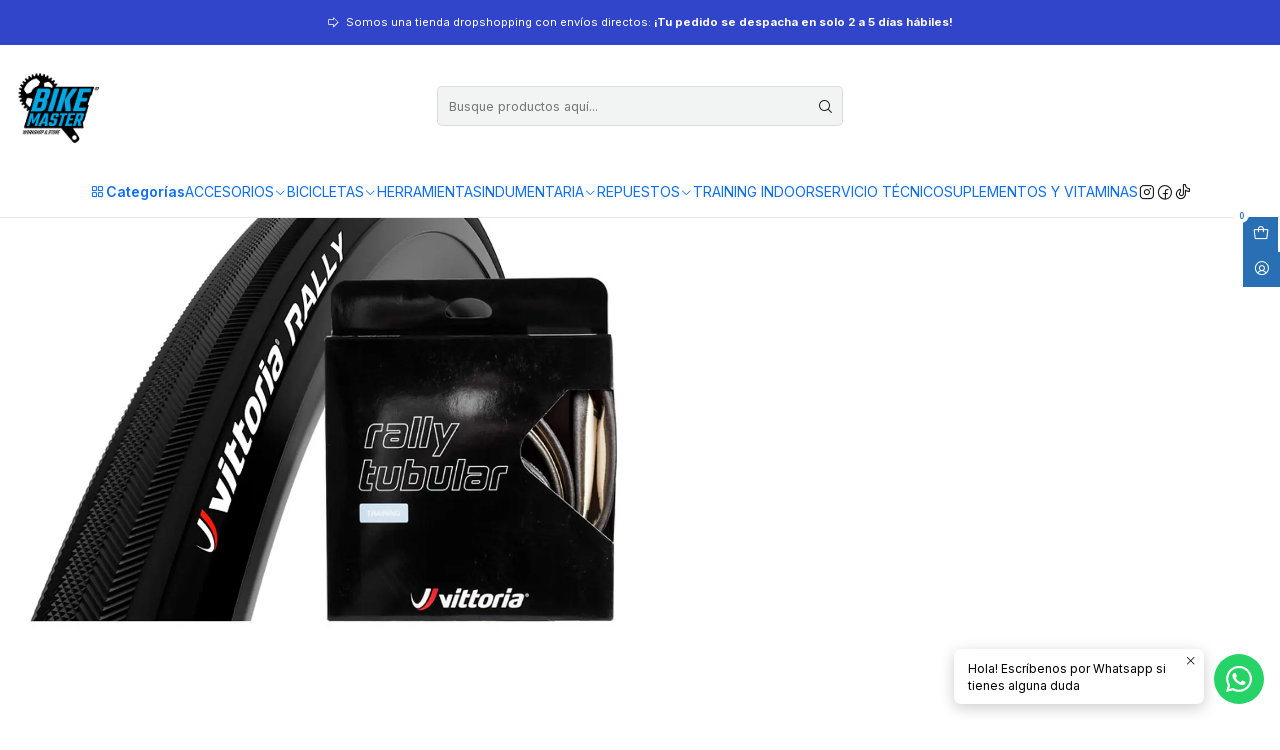

--- FILE ---
content_type: text/html; charset=utf-8
request_url: https://www.bikemaster.cl/tubular-vittoria-rally-25-28
body_size: 20199
content:






<!doctype html>

<html class="no-js" lang="es-CL" xmlns="http://www.w3.org/1999/xhtml">
  <head>
    

    <meta charset="UTF-8">
    <meta name="viewport" content="width=device-width, initial-scale=1.0">
    <title>TUBULAR VITTORIA RALLY 25-28</title>
    <meta name="description" content="BIKE MASTER">
    <meta name="robots" content="follow, all">

    <link rel="preconnect" href="https://images.jumpseller.com">
    <link rel="preconnect" href="https://cdnx.jumpseller.com">
    <link rel="preconnect" href="https://assets.jumpseller.com">
    <link rel="preconnect" href="https://files.jumpseller.com">
    <link rel="preconnect" href="https://fonts.googleapis.com">
    <link rel="preconnect" href="https://fonts.gstatic.com" crossorigin>

    

<!-- Facebook Meta tags for Product -->
<meta property="fb:app_id" content="283643215104248">

    <meta property="og:id" content="14947438">
    <meta property="og:title" content="TUBULAR VITTORIA RALLY 25-28">
    <meta property="og:type" content="product">
    
      
        <meta property="og:image" content="https://cdnx.jumpseller.com/bike-master/image/26511270/resize/1200/630?1661037731">
      

    

    
      <meta property="og:brand" content="VITTORIA">
    

    <meta property="product:is_product_shareable" content="1">

    
      <meta property="product:original_price:amount" content="37900.0">
      <meta property="product:price:amount" content="37900.0">
      
        <meta property="product:availability" content="oos">
      
    

    <meta property="product:original_price:currency" content="CLP">
    <meta property="product:price:currency" content="CLP">
  

<meta property="og:description" content="">
<meta property="og:url" content="https://www.bikemaster.cl/tubular-vittoria-rally-25-28">
<meta property="og:site_name" content="BIKE MASTER">
<meta name="twitter:card" content="summary">


  <meta property="og:locale" content="es_CL">



    
      <link rel="alternate"  href="https://www.bikemaster.cl/tubular-vittoria-rally-25-28">
    

    <link rel="canonical" href="https://www.bikemaster.cl/tubular-vittoria-rally-25-28">

    
    <link rel="apple-touch-icon" type="image/x-icon" href="https://cdnx.jumpseller.com/bike-master/image/23752178/resize/57/57?1651355213" sizes="57x57">
    <link rel="apple-touch-icon" type="image/x-icon" href="https://cdnx.jumpseller.com/bike-master/image/23752178/resize/60/60?1651355213" sizes="60x60">
    <link rel="apple-touch-icon" type="image/x-icon" href="https://cdnx.jumpseller.com/bike-master/image/23752178/resize/72/72?1651355213" sizes="72x72">
    <link rel="apple-touch-icon" type="image/x-icon" href="https://cdnx.jumpseller.com/bike-master/image/23752178/resize/76/76?1651355213" sizes="76x76">
    <link rel="apple-touch-icon" type="image/x-icon" href="https://cdnx.jumpseller.com/bike-master/image/23752178/resize/114/114?1651355213" sizes="114x114">
    <link rel="apple-touch-icon" type="image/x-icon" href="https://cdnx.jumpseller.com/bike-master/image/23752178/resize/120/120?1651355213" sizes="120x120">
    <link rel="apple-touch-icon" type="image/x-icon" href="https://cdnx.jumpseller.com/bike-master/image/23752178/resize/144/144?1651355213" sizes="144x144">
    <link rel="apple-touch-icon" type="image/x-icon" href="https://cdnx.jumpseller.com/bike-master/image/23752178/resize/152/152?1651355213" sizes="152x152">

    <link rel="icon" type="image/png" href="https://cdnx.jumpseller.com/bike-master/image/23752178/resize/196/196?1651355213" sizes="196x196">
    <link rel="icon" type="image/png" href="https://cdnx.jumpseller.com/bike-master/image/23752178/resize/160/160?1651355213" sizes="160x160">
    <link rel="icon" type="image/png" href="https://cdnx.jumpseller.com/bike-master/image/23752178/resize/96/96?1651355213" sizes="96x96">
    <link rel="icon" type="image/png" href="https://cdnx.jumpseller.com/bike-master/image/23752178/resize/32/32?1651355213" sizes="32x32">
    <link rel="icon" type="image/png" href="https://cdnx.jumpseller.com/bike-master/image/23752178/resize/16/16?1651355213" sizes="16x16">

  <meta name="msapplication-TileColor" content="#95b200">
  <meta name="theme-color" content="#ffffff">



    <!-- jQuery -->
    <script src="https://cdnjs.cloudflare.com/ajax/libs/jquery/3.7.1/jquery.min.js" integrity="sha384-1H217gwSVyLSIfaLxHbE7dRb3v4mYCKbpQvzx0cegeju1MVsGrX5xXxAvs/HgeFs" crossorigin="anonymous" defer></script>

    <!-- Bootstrap -->
    <link rel="stylesheet" href="https://cdn.jsdelivr.net/npm/bootstrap@5.3.3/dist/css/bootstrap.min.css" integrity="sha384-QWTKZyjpPEjISv5WaRU9OFeRpok6YctnYmDr5pNlyT2bRjXh0JMhjY6hW+ALEwIH" crossorigin="anonymous" >

    <!-- Youtube-Background -->
    <script src="https://unpkg.com/youtube-background@1.1.8/jquery.youtube-background.min.js" integrity="sha384-/YXvVTPXDERZ0NZwmcXGCk5XwLkUALrlDB/GCXAmBu1WzubZeTTJDQBPlLD5JMKT" crossorigin="anonymous" defer></script>

    

    
      <!-- Swiper -->
      <link rel="stylesheet" href="https://cdn.jsdelivr.net/npm/swiper@11.2.7/swiper-bundle.min.css" integrity="sha384-BcvoXlBGZGOz275v0qWNyMLPkNeRLVmehEWtJzEAPL2fzOThyIiV5fhg1uAM20/B" crossorigin="anonymous" >
      <script src="https://cdn.jsdelivr.net/npm/swiper@11.2.7/swiper-bundle.min.js" integrity="sha384-hxqIvJQNSO0jsMWIgfNvs1+zhywbaDMqS9H+bHRTE7C/3RNfuSZpqhbK1dsJzhZs" crossorigin="anonymous" defer></script>
    

    <script type="application/ld+json">
  [
    {
      "@context": "https://schema.org",
      "@type": "BreadcrumbList",
      "itemListElement": [
        
          {
          "@type": "ListItem",
          "position": 1,
          "item": {
          "name": "Inicio",
          "@id": "/"
          }
          }
          ,
        
          {
          "@type": "ListItem",
          "position": 2,
          "item": {
          "name": "REPUESTOS",
          "@id": "/repuestos"
          }
          }
          ,
        
          {
          "@type": "ListItem",
          "position": 3,
          "item": {
          "name": "NEUMATICOS",
          "@id": "/repuestos/neumaticos"
          }
          }
          ,
        
          {
          "@type": "ListItem",
          "position": 4,
          "item": {
          "name": "TUBULAR VITTORIA RALLY 25-28"
          }
          }
          
        
      ]
    },
    {
      "@context": "https://schema.org/"
      ,
        "@type": "Product",
        "name": "TUBULAR VITTORIA RALLY 25-28",
        "url": "https://www.bikemaster.cl/tubular-vittoria-rally-25-28",
        "itemCondition": "https://schema.org/NewCondition",
        "sku": "36267",
        "image": "https://cdnx.jumpseller.com/bike-master/image/26511270/36267.jpg?1661037731",
        
        "description": "",
        
        "brand": {
          "@type": "Brand",
          "name": "VITTORIA"
        },
        
        
        
          "category": "3214",
        
        "offers": {
          
            "@type": "Offer",
            "itemCondition": "https://schema.org/NewCondition",
            
            "availability": "https://schema.org/OutOfStock",
            
            
              
            
            "price": "37900.0",
          
          "priceCurrency": "CLP",
          "seller": {
            "@type": "Organization",
            "name": "BIKE MASTER"
          },
          "url": "https://www.bikemaster.cl/tubular-vittoria-rally-25-28",
          "shippingDetails": [
            {
            "@type": "OfferShippingDetails",
            "shippingDestination": [
            
            {
              "@type": "DefinedRegion",
              "addressCountry": "CL"
            }
            ]
            }
          ]
        }
      
    }
  ]
</script>


    <style type="text/css" data-js-stylesheet="layout">
      
      
      
      

      
      
      
        
          @import url('https://fonts.googleapis.com/css2?family=Prompt:ital,wght@0,100;0,200;0,300;0,400;0,500;0,600;0,700;0,800;1,100;1,200;1,300;1,400;1,500;1,600;1,700;1,800&display=swap');
        
      
        
          @import url('https://fonts.googleapis.com/css2?family=Inter:ital,wght@0,100;0,200;0,300;0,400;0,500;0,600;0,700;0,800;1,100;1,200;1,300;1,400;1,500;1,600;1,700;1,800&display=swap');
        
      

      @import url('https://unpkg.com/@phosphor-icons/web@2.1.1/src/regular/style.css');
      

      :root {
        --theme-icon-style: var(--icon-style-regular);
        --font-main: Prompt, sans-serif;
        --font-secondary: Inter, sans-serif;
        --font-store-name: Prompt, sans-serif;
        --font-buttons: Inter, sans-serif;
        --font-base-size: 14px;
        
          --title-size-desktop: var(--title-size-medium-desktop);
          --title-size-mobile: var(--title-size-medium-mobile);
        
        --title-weight: 500;
        --title-spacing: 0px;
        --title-text-transform: uppercase;
        
          --description-size-desktop: var(--description-size-medium-desktop);
          --description-size-mobile: var(--description-size-medium-mobile);
        
        --subtitle-size-desktop-number: 0.4;
        --subtitle-size-mobile-number: 0.3;
        
          --subtitle-size-desktop: calc(var(--title-size-desktop) * var(--subtitle-size-desktop-number));
          --subtitle-size-mobile: calc(var(--title-size-mobile) * var(--subtitle-size-mobile-number));
        
        --subtitle-weight: 400;
        --subtitle-spacing: 0px;
        --subtitle-text-transform: uppercase;
        --store-name-size-desktop: var(--store-name-desktop-large);
        --store-name-size-mobile: var(--store-name-mobile-large);
        --store-name-weight: 400;

        
            --radius-style: 5px;
            --radius-style-adapt: var(--radius-style);
            --radius-style-inner: calc(var(--radius-style) * 0.5);
            
              --pb-radius-style: var(--radius-style);
              --pb-radius-style-inner: var(--radius-style-inner);
            
            
              --article-block-radius-style: var(--radius-style);
              --article-block-radius-style-adapt: var(--radius-style-adapt);
            
          

        
            --button-style: calc(var(--font-base-size) * 0.5);
          
        --button-transform: uppercase;

        
          --theme-section-padding: var(--theme-section-padding-large);
          --theme-block-padding: var(--theme-block-padding-large);
          --section-content-margin: calc(-1 * var(--theme-block-padding));
          --section-content-padding: var(--theme-block-padding);
          --theme-block-wrapper-gap: calc(var(--theme-block-padding) * 2);
        
        --theme-block-padding-inner: calc(var(--font-base-size) * 0.75);

        --theme-border-style: solid;
        --theme-border-thickness: 1px;
        --theme-button-hover-size: 2px;

        --button-font-size-desktop: 12px;
        --button-font-size-mobile: 10px;

        --theme-heading-underline-thickness-desktop: 2px;
        --theme-heading-underline-thickness-mobile: 2px;
        --theme-heading-underline-width-desktop: 130px;
        --theme-heading-underline-width-mobile: 130px;

        --cart-header-logo-height-desktop: 50px;
        --cart-header-logo-height-mobile: 40px;

        
            --pb-padding: calc(var(--font-base-size) * 0.75);
          
        --pb-alignment: start;
        
          --pb-font-size-desktop: calc(var(--font-base-size) * 1);
          --pb-font-size-mobile: calc(var(--font-base-size) * 1);
        
        --pb-name-weight: 500;
        --pb-name-spacing: 0px;
        --pb-name-text-transform: initial;
        
          --pb-labels-font-size-desktop: calc(var(--font-base-size) * 0.7);
          --pb-labels-font-size-mobile: calc(var(--font-base-size) * 0.7);
        
        --pb-color-label-status-bg: #FFFFFF;
        --pb-color-label-status-text: #000000;
        --pb-color-label-status-border: rgba(0, 0, 0, 0.1);
        --pb-color-label-new-bg: #007EA7;
        --pb-color-label-new-text: #FFFFFF;
        --pb-image-dimension: var(--aspect-ratio-square);
        
            --pb-colors-style-outer: 20px;
            --pb-colors-style-inner: 20px;
          
        
          --pb-colors-size-desktop: 20px;
          --pb-colors-size-mobile: 16px;
        
        
          --pb-actions-font-size-desktop: calc(var(--pb-font-size-desktop) * 2.5);
          --pb-actions-font-size-mobile: calc(var(--pb-font-size-mobile) * 2);
        
        --pb-card-border-opacity: 0.1;

        
            --article-block-content-padding: calc(var(--font-base-size) * 0.75);
        
        
          --article-block-font-size-desktop: calc(var(--font-base-size) * 1.3125);
          --article-block-font-size-mobile: calc(var(--font-base-size) * 1.125);
          --article-block-line-height: var(--font-base-line-height);
          --article-block-line-height-excerpt: calc(var(--article-block-line-height) * 0.8);
        
        --article-block-title-weight: 400;
        --article-block-title-spacing: 0px;
        --article-block-title-transform: initial;
        --article-block-border-opacity: 0.5;

        --store-whatsapp-spacing: 1rem;
        --store-whatsapp-color-icon: #FFFFFF;
        --store-whatsapp-color-bg: #25D366;
        --store-whatsapp-color-bg-hover: #128C7E;
        --store-whatsapp-color-message-text: #000000;
        --store-whatsapp-color-message-bg: #FFFFFF;
        --store-whatsapp-color-message-shadow: rgba(0, 0, 0, 0.2);

        --av-popup-color-bg: #FFFFFF;
        --av-popup-color-text: #222222;
        --av-popup-color-button-accept-bg: #329B4F;
        --av-popup-color-button-accept-text: #FFFFFF;
        --av-popup-color-button-reject-bg: #DC2D13;
        --av-popup-color-button-reject-text: #FFFFFF;

        --breadcrumbs-margin-top: 8px;
        --breadcrumbs-margin-bottom: 8px;
        --breadcrumbs-alignment-desktop: start;
        --breadcrumbs-alignment-mobile: center;

        --color-discount: #D2040F;
        --color-discount-text: #FFFFFF;
        --color-ratings: #FF9F1C;
        --color-additional-icon: #000000;
        --color-additional-icon-active: #ED0914;
        --color-additional-background: #FFFFFF;
        --color-additional-border: rgba(0, 0, 0, 0.1);

        --carousel-nav-size: 20px;

        --theme-pb-image-transition: var(--theme-image-zoom);
        --theme-pb-image-transition-hover: var(--theme-image-zoom-hover);
      }

      
      .product-block,
      [data-bundle-color="default"] {
        --color-background: #FFFFFF;
        --color-background-contrast: #222222;
        --color-background-contrast-op05: rgba(34, 34, 34, 0.05);
        --color-background-contrast-op3: rgba(34, 34, 34, 0.3);
        --color-background-contrast-op7: rgba(34, 34, 34, 0.7);
        --color-background-op0: rgba(255, 255, 255, 0.0);
        --color-main: #121619;
        --color-main-op05: rgba(18, 22, 25, 0.05);
        --color-main-op1: rgba(18, 22, 25, 0.1);
        --color-main-op2: rgba(18, 22, 25, 0.2);
        --color-main-op3: rgba(18, 22, 25, 0.3);
        --color-main-op5: rgba(18, 22, 25, 0.5);
        --color-main-op7: rgba(18, 22, 25, 0.7);
        --color-secondary: #2B353B;
        --color-secondary-op05: rgba(43, 53, 59, 0.05);
        --color-secondary-op1: rgba(43, 53, 59, 0.1);
        --color-secondary-op3: rgba(43, 53, 59, 0.3);
        --color-secondary-op7: rgba(43, 53, 59, 0.7);
        --color-links: #2EC4B6;
        --color-links-hover: #121619;
        --color-links-badge-hover: #3bd1c3;
        --color-links-contrast: #FFFFFF;
        --color-button-main-bg: #286FB4;
        --color-button-main-bg-hover: #468fd6;
        --color-button-main-text: #FFFFFF;
        --color-button-secondary-bg: #B0DDE4;
        --color-button-secondary-bg-hover: #dff1f4;
        --color-button-secondary-text: #121619;
        --color-border: var(--color-main-op1);
        --color-selection-text: #FFFFFF;
        --color-overlay: #FFFFFF;

        color: var(--color-main);
        background: var(--color-background);
      }
      
      
      [data-bundle-color="system-1"] {
        --color-background: #3145CB;
        --color-background-contrast: #FFFFFF;
        --color-background-contrast-op05: rgba(255, 255, 255, 0.05);
        --color-background-contrast-op3: rgba(255, 255, 255, 0.3);
        --color-background-contrast-op7: rgba(255, 255, 255, 0.7);
        --color-background-op0: rgba(49, 69, 203, 0.0);
        --color-main: #FFFFFF;
        --color-main-op05: rgba(255, 255, 255, 0.05);
        --color-main-op1: rgba(255, 255, 255, 0.1);
        --color-main-op2: rgba(255, 255, 255, 0.2);
        --color-main-op3: rgba(255, 255, 255, 0.3);
        --color-main-op5: rgba(255, 255, 255, 0.5);
        --color-main-op7: rgba(255, 255, 255, 0.7);
        --color-secondary: #F7F7F2;
        --color-secondary-op05: rgba(247, 247, 242, 0.05);
        --color-secondary-op1: rgba(247, 247, 242, 0.1);
        --color-secondary-op3: rgba(247, 247, 242, 0.3);
        --color-secondary-op7: rgba(247, 247, 242, 0.7);
        --color-links: #FFFFFF;
        --color-links-hover: #FFFFFF;
        --color-links-badge-hover: #ffffff;
        --color-links-contrast: #222222;
        --color-button-main-bg: #D3F4FF;
        --color-button-main-bg-hover: #ffffff;
        --color-button-main-text: #1F2323;
        --color-button-secondary-bg: #FFFFFF;
        --color-button-secondary-bg-hover: #ffffff;
        --color-button-secondary-text: #3145CB;
        --color-border: var(--color-main-op1);
        --color-selection-text: #222222;
        --color-overlay: #3145CB;

        color: var(--color-main);
        background: var(--color-background);
      }
      
      
      [data-bundle-color="system-2"] {
        --color-background: #FFFFFF;
        --color-background-contrast: #222222;
        --color-background-contrast-op05: rgba(34, 34, 34, 0.05);
        --color-background-contrast-op3: rgba(34, 34, 34, 0.3);
        --color-background-contrast-op7: rgba(34, 34, 34, 0.7);
        --color-background-op0: rgba(255, 255, 255, 0.0);
        --color-main: #121619;
        --color-main-op05: rgba(18, 22, 25, 0.05);
        --color-main-op1: rgba(18, 22, 25, 0.1);
        --color-main-op2: rgba(18, 22, 25, 0.2);
        --color-main-op3: rgba(18, 22, 25, 0.3);
        --color-main-op5: rgba(18, 22, 25, 0.5);
        --color-main-op7: rgba(18, 22, 25, 0.7);
        --color-secondary: #2B353B;
        --color-secondary-op05: rgba(43, 53, 59, 0.05);
        --color-secondary-op1: rgba(43, 53, 59, 0.1);
        --color-secondary-op3: rgba(43, 53, 59, 0.3);
        --color-secondary-op7: rgba(43, 53, 59, 0.7);
        --color-links: #2EC4B6;
        --color-links-hover: #121619;
        --color-links-badge-hover: #3bd1c3;
        --color-links-contrast: #FFFFFF;
        --color-button-main-bg: #286FB4;
        --color-button-main-bg-hover: #468fd6;
        --color-button-main-text: #FFFFFF;
        --color-button-secondary-bg: #B0DDE4;
        --color-button-secondary-bg-hover: #dff1f4;
        --color-button-secondary-text: #121619;
        --color-border: var(--color-main-op1);
        --color-selection-text: #FFFFFF;
        --color-overlay: #FFFFFF;

        color: var(--color-main);
        background: var(--color-background);
      }
      
      
      [data-bundle-color="system-3"] {
        --color-background: #FFFFFF;
        --color-background-contrast: #222222;
        --color-background-contrast-op05: rgba(34, 34, 34, 0.05);
        --color-background-contrast-op3: rgba(34, 34, 34, 0.3);
        --color-background-contrast-op7: rgba(34, 34, 34, 0.7);
        --color-background-op0: rgba(255, 255, 255, 0.0);
        --color-main: #090909;
        --color-main-op05: rgba(9, 9, 9, 0.05);
        --color-main-op1: rgba(9, 9, 9, 0.1);
        --color-main-op2: rgba(9, 9, 9, 0.2);
        --color-main-op3: rgba(9, 9, 9, 0.3);
        --color-main-op5: rgba(9, 9, 9, 0.5);
        --color-main-op7: rgba(9, 9, 9, 0.7);
        --color-secondary: #222222;
        --color-secondary-op05: rgba(34, 34, 34, 0.05);
        --color-secondary-op1: rgba(34, 34, 34, 0.1);
        --color-secondary-op3: rgba(34, 34, 34, 0.3);
        --color-secondary-op7: rgba(34, 34, 34, 0.7);
        --color-links: #3145CB;
        --color-links-hover: #090909;
        --color-links-badge-hover: #4456d2;
        --color-links-contrast: #FFFFFF;
        --color-button-main-bg: #3145CB;
        --color-button-main-bg-hover: #6372d9;
        --color-button-main-text: #FFFFFF;
        --color-button-secondary-bg: #08A4BD;
        --color-button-secondary-bg-hover: #10d5f5;
        --color-button-secondary-text: #FFFFFF;
        --color-border: var(--color-main-op1);
        --color-selection-text: #FFFFFF;
        --color-overlay: #FFFFFF;

        color: var(--color-main);
        background: var(--color-background);
      }
      
      
      [data-bundle-color="system-4"] {
        --color-background: #FFFFFF;
        --color-background-contrast: #222222;
        --color-background-contrast-op05: rgba(34, 34, 34, 0.05);
        --color-background-contrast-op3: rgba(34, 34, 34, 0.3);
        --color-background-contrast-op7: rgba(34, 34, 34, 0.7);
        --color-background-op0: rgba(255, 255, 255, 0.0);
        --color-main: #090909;
        --color-main-op05: rgba(9, 9, 9, 0.05);
        --color-main-op1: rgba(9, 9, 9, 0.1);
        --color-main-op2: rgba(9, 9, 9, 0.2);
        --color-main-op3: rgba(9, 9, 9, 0.3);
        --color-main-op5: rgba(9, 9, 9, 0.5);
        --color-main-op7: rgba(9, 9, 9, 0.7);
        --color-secondary: #222222;
        --color-secondary-op05: rgba(34, 34, 34, 0.05);
        --color-secondary-op1: rgba(34, 34, 34, 0.1);
        --color-secondary-op3: rgba(34, 34, 34, 0.3);
        --color-secondary-op7: rgba(34, 34, 34, 0.7);
        --color-links: #3145CB;
        --color-links-hover: #090909;
        --color-links-badge-hover: #4456d2;
        --color-links-contrast: #FFFFFF;
        --color-button-main-bg: #3145CB;
        --color-button-main-bg-hover: #6372d9;
        --color-button-main-text: #FFFFFF;
        --color-button-secondary-bg: #08A4BD;
        --color-button-secondary-bg-hover: #10d5f5;
        --color-button-secondary-text: #FFFFFF;
        --color-border: var(--color-main-op1);
        --color-selection-text: #FFFFFF;
        --color-overlay: #FFFFFF;

        color: var(--color-main);
        background: var(--color-background);
      }
      

      

      .product-block__labels,
      .product-block__labels > .d-flex {
        align-items: end;
      }

      
          .product-block__label--status,
          .product-block__label--new {
            border-radius: 0px;
          }
        

      
        .product-block:has(.product-block__extras) .product-block__extras {
          left: 0;
        }

        @media only screen and (max-width: 575px) {
          .product-block:has(.product-block__extras) .product-block__extras > * {
            left: calc(var(--pb-padding) * 2.5);
          }
        }

        @media only screen and (min-width: 576px) {
          .product-block:has(.product-block__extras) .product-block__extras > * {
            left: calc(var(--pb-padding) * 3);
          }
        }
      

      

      

      
      .product-stock[data-label="available"] {
        display: none !important;
      }
      

      
      .product-stock__text-exact {
        display: none !important;
      }
      

      

      
      #buy-now-button:disabled {
        display: block !important;
        visibility: hidden !important;
      }

      @media screen and (max-width: 768px) {
        #buy-now-button:disabled {
          display: none !important;
        }
      }
      

      

      
        

        
            .product-block__label--discount {
              width: 44px !important;
              height: 44px;
              flex-direction: column;
              align-items: center;
              justify-content: center;
              border-radius: 100%;
              text-align: center;
              row-gap: 1px;
            }
          
      

      

      

      
        .button--style:before {
          display: none;
        }
      

      

      

      

      

      

      

      

      

      

      
          .article-categories > .article-categories__link {
            gap: 0;
          }
          .article-categories__icon::before {
            font-family: var(--icon-style-regular);
            content: "\e2a2";
          }
        

      
    </style>

    <link rel="stylesheet" href="https://assets.jumpseller.com/store/bike-master/themes/903813/app.min.css?1758654605">
    
    
    
    
      <link rel="stylesheet" href="https://cdnjs.cloudflare.com/ajax/libs/aos/2.3.4/aos.css" integrity="sha512-1cK78a1o+ht2JcaW6g8OXYwqpev9+6GqOkz9xmBN9iUUhIndKtxwILGWYOSibOKjLsEdjyjZvYDq/cZwNeak0w==" crossorigin="anonymous" rel="preload" as="style" onload="this.onload=null;this.rel=&#39;stylesheet&#39;">
      <noscript><link rel="stylesheet" href="https://cdnjs.cloudflare.com/ajax/libs/aos/2.3.4/aos.css" integrity="sha512-1cK78a1o+ht2JcaW6g8OXYwqpev9+6GqOkz9xmBN9iUUhIndKtxwILGWYOSibOKjLsEdjyjZvYDq/cZwNeak0w==" crossorigin="anonymous" ></noscript>
    

    






































<script type="application/json" id="theme-data">
  {
    "is_preview": false,
    "template": "product",
    "cart": {
      "url": "/cart",
      "debounce": 50
    },
    "language": "cl",
    "order": {
      "totalOutstanding": 0.0,
      "productsCount": 0,
      "checkoutUrl": "https://www.bikemaster.cl/v2/checkout/information/",
      "url": "/cart",
      "remainingForFreeShippingMessage": "",
      "minimumPurchase": {
        "conditionType": "",
        "conditionValue": 0
      }
    },
    "currency_code": "CLP",
    "translations": {
      "active_price": "Precio por unidad",
      "added_singular": "1 unidad de %{name} ha sido agregada.",
      "added_qty_plural": "%{qty} unidades de %{name} fueron agregadas.",
      "added_to_cart": "agregado al carro",
      "add_to_cart": "Agregar al Carro",
      "added_to_wishlist": "%{name} se agregó a tu lista de favoritos",
      "available_in_stock": "Disponible en stock",
      "buy": "Comprar",
      "buy_now": "Comprar ahora",
      "buy_now_not_allowed": "No puedes comprar ahora con la cantidad actual elegida.",
      "check_this": "Mira esto:",
      "contact_us": "Contáctanos",
      "continue_shopping": "Seguir comprando",
      "copy_to_clipboard": "Copiar al portapapeles",
      "counter_text_weeks": "semanas",
      "counter_text_days": "días",
      "counter_text_hours": "horas",
      "counter_text_minutes": "minutos",
      "counter_text_seconds": "segundos",
      "customer_register_back_link_url": "/customer/login",
      "customer_register_back_link_text": "¿Ya tienes una cuenta? Puedes ingresar aquí.",
      "discount_off": "Descuento (%)",
      "discount_message": "Esta promoción es válida desde %{date_begins} hasta %{date_expires}",
      "error_adding_to_cart": "Error al añadir al carrito",
      "error_updating_to_cart": "Error al actualizar el carrito",
      "error_adding_to_wishlist": "Error al añadir a la lista de favoritos",
      "error_removing_from_wishlist": "Error al eliminar de la lista de deseos",
      "files_too_large": "La suma del tamaño de los archivos seleccionados debe ser inferior a 10MB.",
      "fill_country_region_shipping": "Por favor ingresa el país y región para calcular los costos de envío.",
      "go_to": "Ir a",
      "go_to_cart": "Ir al carro",
      "low_stock_basic": "Stock bajo",
      "low_stock_limited": "Date prisa, quedan pocas unidades",
      "low_stock_alert": "Date prisa, ya casi se agota",
      "low_stock_basic_exact": "Quedan %{qty} unidades",
      "low_stock_limited_exact": "Date prisa, solo quedan %{qty} unidades",
      "low_stock_alert_exact": "Date prisa, solo quedan %{qty} en stock",
      "minimum_quantity": "Cantidad mínima",
      "more_info": "Me gustaría saber más sobre este producto.",
      "newsletter_message_success": "Registrado con éxito",
      "newsletter_message_error": "Error al registrarse, por favor intenta nuevamente más tarde.",
      "newsletter_message_success_captcha": "Éxito en el captcha",
      "newsletter_message_error_captcha": "Error en captcha",
      "newsletter_text_placeholder": "email@dominio.com",
      "newsletter_text_button": "Suscríbete",
      "notify_me_when_available": "Notificarme cuando esté disponible",
      "no_shipping_methods": "No hay métodos de envío disponibles para tu dirección de envío.",
      "out_of_stock": "Agotado por Ahora!",
      "proceed_to_checkout": "Proceder al Pago",
      "product_stock_locations_link_text": "Ver en Google Maps",
      "removed_from_wishlist": "%{name} fue eliminado de tu Wishlist",
      "see_my_wishlist": "Ver mi lista de favoritos",
      "send_us_a_message": "Hola! Escríbenos por Whatsapp si tienes alguna duda",
      "share_on": "Compartir en",
      "show_more": "Muestra Más",
      "show_less": "Muestra menos",
      "success": "Éxito",
      "success_adding_to_cart": "Añadido al carro exitosamente",
      "success_adding_to_wishlist": "Añadido exitosamente a tu lista de favoritos",
      "success_removing_from_wishlist": "Eliminado exitosamente de tu lista de favoritos",
      "SKU": "SKU",
      "x_units_in_stock": "%{qty} unidades en stock",
      "lowest_price_message": "Precio más bajo en los últimos 30 días:"
    },
    "options": {
      "av_popup_button_reject_redirect": "https://jumpseller.com",
      "display_cart_notification": true,
      "filters_desktop": true,
      "pf_first_gallery_image": false,
      "quantity": "Cantidad",
      "tax_label": "+ impuestos",
      "price_without_tax_message": "Precio sin impuestos:"
    }
  }
</script>

<script>
  function callonDOMLoaded(callback) {
    document.readyState === 'loading' ? window.addEventListener('DOMContentLoaded', callback) : callback();
  }
  function callonComplete(callback) {
    document.readyState === 'complete' ? callback() : window.addEventListener('load', callback);
  }
  Object.defineProperty(window, 'theme', {
    value: Object.freeze(JSON.parse(document.querySelector('#theme-data').textContent)),
    writable: false,
    configurable: false,
  });
</script>




    
  <meta name="csrf-param" content="authenticity_token" />
<meta name="csrf-token" content="m7Dws1mJAYjBBnDRsQ3pE4ermFuWoQ9HnnD7WzcgOqk0SH9iTAVPTnNDIUYPaaPSrKE1SgUrru0eqrY41fOn1Q" />




  <script async src="https://www.googletagmanager.com/gtag/js?id=G-56X5791H6Q"></script>



  <script async src="https://www.googletagmanager.com/gtag/js?id=AW-10901806677"></script>


<script>
  window.dataLayer = window.dataLayer || [];

  function gtag() {
    dataLayer.push(arguments);
  }

  gtag('js', new Date());

  // custom dimensions (for OKRs metrics)
  let custom_dimension_params = { custom_map: {} };
  
  custom_dimension_params['custom_map']['dimension1'] = 'theme';
  custom_dimension_params['theme'] = "mega";
  
  

  // Send events to Jumpseller GA Account
  // gtag('config', 'G-JBWEC7QQTS', Object.assign({}, { 'allow_enhanced_conversions': true }, custom_dimension_params));

  // Send events to Store Owner GA Account
  
  gtag('config', 'G-56X5791H6Q');
  
  
  
  gtag('config', 'AW-10901806677', { 'allow_enhanced_conversions': true });
  

  

  let order_items = null;

  
  // view_item - a user follows a link that goes directly to a product page
  gtag('event', 'view_item', {
    currency: "CLP",
    items: [{
      item_id: "36267",
      item_name: "TUBULAR VITTORIA RALLY 25-28",
      discount: "0.0",
      item_brand: "VITTORIA",
      price: "37900.0",
      currency: "CLP"
    }],
    value: "37900.0",
  });

  

  
</script>








<script>
  // Pixel code

  // dont send fb events if page is rendered inside an iframe (like admin theme preview)
  if(window.self === window.top) {
    !function(f,b,e,v,n,t,s){if(f.fbq)return;n=f.fbq=function(){n.callMethod?
    n.callMethod.apply(n,arguments):n.queue.push(arguments)};if(!f._fbq)f._fbq=n;
    n.push=n;n.loaded=!0;n.version='2.0';n.agent='pljumpseller';n.queue=[];t=b.createElement(e);t.async=!0;
    t.src=v;s=b.getElementsByTagName(e)[0];s.parentNode.insertBefore(t,s)}(window,
    document,'script','https://connect.facebook.net/' + getNavigatorLocale() + '/fbevents.js');

    var data = {};

    data.currency = 'CLP';
    data.total = '0.0';
    data.products_count = '0';

    

    data.content_ids = [14947438];
    data.contents = [{"id":14947438,"quantity":1,"item_price":37900.0,"item_discount":0.0}];
    data.single_value = 37900.0;

    // Line to enable Manual Only mode.
    fbq('set', 'autoConfig', false, '405305641156587');

    // FB Pixel Advanced Matching
    
    
    var advancedCustomerData = {
      'em' : '',
      'fn' : '',
      'ln' : '',
      'ph' : '',
      'ct' : '',
      'zp' : '',
      'country' : ''
    };

    var missingCustomerData = Object.values(advancedCustomerData).some(function(value) { return value.length == 0 });

    if(missingCustomerData) {
      fbq('init', '405305641156587');
    } else {
      fbq('init', '405305641156587', advancedCustomerData);
    }

    // PageView - build audience views (default FB Pixel behaviour)
    fbq('track', 'PageView');

    // AddToCart - released on page load after a product was added to cart
    

    // track conversion events, ordered by importance (not in this doc)
    // https://developers.facebook.com/docs/facebook-pixel/api-reference%23events

    
      // ViewContent - When a key page is viewed such as a product page
      

    

    function getNavigatorLocale(){
      return navigator.language.replace(/-/g,'_')
    }
  }
</script>





<script src="https://files.jumpseller.com/javascripts/dist/jumpseller-2.0.0.js" defer="defer"></script></head>

  <body
    data-bundle-color="default"
    data-spacing="large"
    
    
  >
    <script src="https://assets.jumpseller.com/store/bike-master/themes/903813/theme.min.js?1758654605" defer></script>
    <script src="https://assets.jumpseller.com/store/bike-master/themes/903813/custom.min.js?1758654605" defer></script>
    

    <!-- Bootstrap JS -->
    <script src="https://cdn.jsdelivr.net/npm/bootstrap@5.3.3/dist/js/bootstrap.bundle.min.js" integrity="sha384-YvpcrYf0tY3lHB60NNkmXc5s9fDVZLESaAA55NDzOxhy9GkcIdslK1eN7N6jIeHz" crossorigin="anonymous" defer></script>
    <script>
      document.addEventListener('DOMContentLoaded', function () {
        const tooltipTriggerList = document.querySelectorAll('[data-bs-toggle="tooltip"]'); // Initialize Bootstrap Tooltips
        const tooltipList = [...tooltipTriggerList].map((tooltipTriggerEl) => new bootstrap.Tooltip(tooltipTriggerEl));
      });
    </script>

    

    <div class="main-container" data-layout="product">
      <div class="toast-notification__wrapper top-right"></div>
      <div id="top_components"><div id="component-22727579" class="theme-component show">





























<style>
  .header {
    --theme-max-width: 100vw;
    --header-logo-height-mobile: 60px;
    --header-logo-height-desktop: 80px;
    
      --header-overlap-opacity: 0.6;
      --header-floating-shadow: 0.25;
    
    --header-items-font-size-desktop: 14px;
    --header-items-font-size-mobile: 16px;
  }
  body {
    --header-items-font-weight: 400;
    --header-nav-font-weight: 400;
    --header-nav-font-size-desktop: 14px;
    --header-nav-font-size-mobile: 16px;
    --header-nav-text-transform: initial;
  }
</style>

<header
  class="header header--fixed header--push"
  data-fixed="true"
  data-border="true"
  data-uppercase="true"
  data-bundle-color="default"
  data-version="v2"
  data-toolbar="true"
  data-overlap="false"
  data-floating="false"
  
  data-js-component="22727579"
>
  <div class="h-100 header__container">
    <div class="row h-100 align-items-center justify-content-between header__wrapper">
      
          <div class="col-12 col-lg header__column">













  
      <div class="theme-store-name">
        <a href="https://www.bikemaster.cl" class="header__brand" title="Ir a la página de inicio">
    <img src="https://assets.jumpseller.com/store/bike-master/themes/903813/settings/f0226f2e8bf16ba53410/Copia%20de%20Logotipo-Bikemaster_principal.png?1758654452" alt="BIKE MASTER" class="header__logo" width="882" height="762" loading="eager" decoding="auto" fetchpriority="high">
  </a>
      </div>
  

</div>

          <div class="col-auto header__column d-block d-lg-none">
            <ul class="justify-content-start header__menu">




  
  <li class="header__item d-flex">
    <button type="button" class="button header__link" data-bs-toggle="offcanvas" data-bs-target="#mobile-menu" aria-controls="mobile-menu" aria-label="Menú">
      
        <i class="theme-icon ph ph-list header__icon"></i>
      
      <div class="d-none d-md-block header__text">Menú</div>
    </button>
  </li>






</ul>
          </div>

          
            <div class="col col-lg header__column">





  


  
  <form
    
      class="header-search"
    
    method="get"
    action="/search"
  >
    <button type="submit" class="button header-search__submit" title="Buscar"><i class="theme-icon ph ph-magnifying-glass"></i></button>

    <input
      type="text"
      
      class="text header-search__input"
      value=""
      name="q"
      placeholder="Busque productos aquí..."
    >
  </form>

  <a role="button" class="button header__close-mobile-search toggle-header-search"><i class="ph ph-x"></i></a>




</div>
          

          <div class="col-auto col-lg header__column">
            <ul class="justify-content-end header__menu">



















  

  

  
    <li class="header__item header__item--login">
      <button
        type="button"
        class="button dropdown-toggle header__link"
        id="header-dropdown-login"
        data-bs-toggle="dropdown"
        data-bs-display="static"
        aria-expanded="false"
        aria-label="Acceso"
      >
        
          <i class="theme-icon ph ph-user-circle header__icon"></i>
        
        
          <div class="d-none d-md-block header__text">Acceso</div>
        
        
          <i class="theme-icon ph ph-caret-down header__angle d-none d-sm-block"></i>
        
      </button>

      
    <ul class="dropdown-menu dropdown-menu-end theme-dropdown" aria-labelledby="header-dropdown-login">
      
        <li class="theme-dropdown__item">
          <a href="/customer/login" class="dropdown-item theme-dropdown__link" title="Entra en tu cuenta">Ingresar</a>
        </li>

        <li class="theme-dropdown__item">
          <a href="/customer/registration" class="dropdown-item theme-dropdown__link" title="Crear cuenta">Crear cuenta</a>
        </li>
      
    </ul>
  
    </li>
  






  
      <li class="header__item header__item--cart">
        
          <button
            type="button"
            class="button header__link"
            data-bs-toggle="offcanvas"
            data-bs-target="#sidebar-cart"
            aria-controls="sidebar-cart"
            aria-label="Carro"
          >
            
  
    <i class="theme-icon ph ph-tote header__icon"></i>
  

  <div class="header__text header__text--counter theme-cart-counter" data-products-count="0">0</div>

  

          </button>
        
      </li>
    

</ul>
          </div>
        
    </div>
  </div>
  <!-- end .header__container -->

  
    
  
    











<div
  class="d-block header-navigation"
  
>
  <nav
    class="container d-flex align-items-start justify-content-center header-nav"
    data-border="true"
    data-uppercase="false"
    
      data-categories-menu="both"
    
    data-js-component="22727596"
  >
    <ul class="no-bullet justify-content-center header-nav__menu header-nav__menu--center">
      
        









    
      <li class="d-block d-lg-none header-nav__item">
        <button
          type="button"
          class="button header-nav__anchor header-nav__anchor--categories"
          data-bs-toggle="offcanvas"
          data-bs-target="#mobile-categories"
          aria-controls="mobile-categories"
          aria-label="Categorías"
        >
          
  
      
        <i class="theme-icon ph ph-squares-four"></i>
      Categorías

        </button>
      </li>
    

    
      <li class="d-none d-lg-block header-nav__item dropdown header-nav__item--hover">
        
            <a
              role="button"
              class="d-none d-lg-flex button header-nav__anchor header-nav__anchor--categories"
              title="Abrir submenú"
              data-event="hover"
            >
  
      
        <i class="theme-icon ph ph-squares-four"></i>
      Categorías
</a>
        

        
            <div class="dropdown-menu header-flyout">
              <ul class="no-bullet header-flyout__menu">
                
                  <li class="header-flyout__item">
                    
                      <a
                        href="/contact"
                        class="dropdown-item header-flyout__link"
                        title="Ir a Contacto"
                        
                      >Contacto</a>
                    
                  </li>
                
                  <li class="header-flyout__item">
                    
                      <a
                        href="/politica-de-privacidad"
                        class="dropdown-item header-flyout__link"
                        title="Ir a Política de privacidad"
                        
                      >Política de privacidad</a>
                    
                  </li>
                
                  <li class="header-flyout__item">
                    
                      <a
                        href="/terminos-y-condiciones"
                        class="dropdown-item header-flyout__link"
                        title="Ir a Términos y Condiciones"
                        
                      >Términos y Condiciones</a>
                    
                  </li>
                
              </ul>
            </div>
          
      </li>
    


      

      
        <li class="header-nav__item dropdown header-nav__item--hover">
          
            
                <a
                    href="/accesorios"
                  class="button header-nav__anchor"
                  title="Ir a ACCESORIOS"
                  data-event="hover"
                  
                >ACCESORIOS<i class="ph ph-caret-down header-nav__caret"></i>
                </a>
            

            
              <div class="dropdown-menu header-flyout">
  <ul class="no-bullet header-flyout__menu">
    
      <li class="header-flyout__item">
        
          <a
            href="/accesorios/adaptadores"
            class="dropdown-item header-flyout__link"
            title="Ir a ADAPTADORES"
            
          >ADAPTADORES</a>
        
      </li>
    
      <li class="header-flyout__item">
        
          <a
            href="/accesorios/alforja"
            class="dropdown-item header-flyout__link"
            title="Ir a ALFORJA"
            
          >ALFORJA</a>
        
      </li>
    
      <li class="header-flyout__item">
        
          <a
            href="/limpieza-y-lubricantes/antipinchazo"
            class="dropdown-item header-flyout__link"
            title="Ir a ANTIPINCHAZO"
            
          >ANTIPINCHAZO</a>
        
      </li>
    
      <li class="header-flyout__item">
        
          <a
            href="/accesorios/bombines"
            class="dropdown-item header-flyout__link"
            title="Ir a BOMBINES"
            
          >BOMBINES</a>
        
      </li>
    
      <li class="header-flyout__item">
        
          <a
            href="/caramagiola/porta-caramagiola"
            class="dropdown-item header-flyout__link"
            title="Ir a CARAMAGIOLA"
            
          >CARAMAGIOLA</a>
        
      </li>
    
      <li class="header-flyout__item">
        
          <a
            href="/accesorios/cinta-de-manubrio-punos"
            class="dropdown-item header-flyout__link"
            title="Ir a CINTA DE MANUBRIO / PUÑOS"
            
          >CINTA DE MANUBRIO / PUÑOS</a>
        
      </li>
    
      <li class="header-flyout__item">
        
          <a
            href="/accesorios/gps-ciclocomputador"
            class="dropdown-item header-flyout__link"
            title="Ir a GPS-CICLOCOMPUTADOR"
            
          >GPS-CICLOCOMPUTADOR</a>
        
      </li>
    
      <li class="header-flyout__item">
        
          <a
            href="/accesorios/iluminacion"
            class="dropdown-item header-flyout__link"
            title="Ir a ILUMINACIÓN"
            
          >ILUMINACIÓN</a>
        
      </li>
    
      <li class="header-flyout__item">
        
          <a
            href="/accesorios/protector-rueda"
            class="dropdown-item header-flyout__link"
            title="Ir a PROTECTOR RUEDA"
            
          >PROTECTOR RUEDA</a>
        
      </li>
    
      <li class="header-flyout__item">
        
          <a
            href="/porta-bicicleta/cubre-pickup"
            class="dropdown-item header-flyout__link"
            title="Ir a PORTA BICICLETA/ CUBRE PICKUP"
            
          >PORTA BICICLETA/ CUBRE PICKUP</a>
        
      </li>
    
      <li class="header-flyout__item">
        
          <a
            href="/limpieza-y-lubricantes/limpieza"
            class="dropdown-item header-flyout__link"
            title="Ir a LIMPIEZA"
            
          >LIMPIEZA</a>
        
      </li>
    
      <li class="header-flyout__item">
        
          <a
            href="/limpieza-y-lubricantes/lubricantes"
            class="dropdown-item header-flyout__link"
            title="Ir a LUBRICANTES-ACEITES-GRASAS"
            
          >LUBRICANTES-ACEITES-GRASAS</a>
        
      </li>
    

    
      
        <li class="header-flyout__item">
          <a
            href="/accesorios"
            class="dropdown-item header-flyout__link header-flyout__link--last"
            title="Ir a ACCESORIOS"
            
          >Ver todo<i class="ph ph-caret-double-right"></i>
          </a>
        </li>
      
    
  </ul>
</div>

            
          
        </li>
      
        <li class="header-nav__item dropdown header-nav__item--hover">
          
            
                <a
                    href="/bicicleta"
                  class="button header-nav__anchor"
                  title="Ir a BICICLETAS"
                  data-event="hover"
                  
                >BICICLETAS<i class="ph ph-caret-down header-nav__caret"></i>
                </a>
            

            
              <div class="dropdown-menu header-flyout">
  <ul class="no-bullet header-flyout__menu">
    
      <li class="header-flyout__item">
        
          <a
            href="/bicicleta/carretera"
            class="dropdown-item header-flyout__link"
            title="Ir a CARRETERA"
            
          >CARRETERA</a>
        
      </li>
    
      <li class="header-flyout__item">
        
          <a
            href="/ciclocross/gravel"
            class="dropdown-item header-flyout__link"
            title="Ir a CICLOCROSS/GRAVEL"
            
          >CICLOCROSS/GRAVEL</a>
        
      </li>
    
      <li class="header-flyout__item">
        
          <a
            href="/bicicleta/e-bikes"
            class="dropdown-item header-flyout__link"
            title="Ir a E-BIKES"
            
          >E-BIKES</a>
        
      </li>
    
      <li class="header-flyout__item">
        
          <a
            href="/bicicleta/montana"
            class="dropdown-item header-flyout__link"
            title="Ir a MONTAÑA"
            
          >MONTAÑA</a>
        
      </li>
    

    
      
        <li class="header-flyout__item">
          <a
            href="/bicicleta"
            class="dropdown-item header-flyout__link header-flyout__link--last"
            title="Ir a BICICLETAS"
            
          >Ver todo<i class="ph ph-caret-double-right"></i>
          </a>
        </li>
      
    
  </ul>
</div>

            
          
        </li>
      
        <li class="header-nav__item">
          
            <a
              
                href="/herramientas"
              
              class="button header-nav__anchor"
              title="Ir a HERRAMIENTAS"
              
            >HERRAMIENTAS</a>
          
        </li>
      
        <li class="header-nav__item dropdown header-nav__item--hover">
          
            
                <a
                    href="/indumentaria"
                  class="button header-nav__anchor"
                  title="Ir a INDUMENTARIA"
                  data-event="hover"
                  
                >INDUMENTARIA<i class="ph ph-caret-down header-nav__caret"></i>
                </a>
            

            
              <div class="dropdown-menu header-flyout">
  <ul class="no-bullet header-flyout__menu">
    
      <li class="header-flyout__item">
        
          <a
            href="/indumentaria/casco"
            class="dropdown-item header-flyout__link"
            title="Ir a CASCOS"
            
          >CASCOS</a>
        
      </li>
    
      <li class="header-flyout__item">
        
          <a
            href="/indumentaria/lentes"
            class="dropdown-item header-flyout__link"
            title="Ir a LENTES"
            
          >LENTES</a>
        
      </li>
    
      <li class="header-flyout__item">
        
          <a
            href="/indumentaria/corta-vientos"
            class="dropdown-item header-flyout__link"
            title="Ir a ROPA DE CICLISMO"
            
          >ROPA DE CICLISMO</a>
        
      </li>
    
      <li class="header-flyout__item">
        
          <a
            href="/indumentaria/zapatillas"
            class="dropdown-item header-flyout__link"
            title="Ir a ZAPATILLAS"
            
          >ZAPATILLAS</a>
        
      </li>
    

    
      
        <li class="header-flyout__item">
          <a
            href="/indumentaria"
            class="dropdown-item header-flyout__link header-flyout__link--last"
            title="Ir a INDUMENTARIA"
            
          >Ver todo<i class="ph ph-caret-double-right"></i>
          </a>
        </li>
      
    
  </ul>
</div>

            
          
        </li>
      
        <li class="header-nav__item dropdown header-nav__item--hover">
          
            
                <a
                    href="/repuestos"
                  class="button header-nav__anchor"
                  title="Ir a REPUESTOS"
                  data-event="hover"
                  
                >REPUESTOS<i class="ph ph-caret-down header-nav__caret"></i>
                </a>
            

            
              <div class="dropdown-menu header-flyout">
  <ul class="no-bullet header-flyout__menu">
    
      <li class="header-flyout__item">
        
          <a
            href="/di2/axs"
            class="dropdown-item header-flyout__link"
            title="Ir a DI2/AXS/STEPS"
            
          >DI2/AXS/STEPS</a>
        
      </li>
    
      <li class="header-flyout__item dropdown header-flyout__item--hover">
        
          
              <a
                
                  href="/frenos"
                
                class="dropdown-item header-flyout__link header-flyout__link--has-dropdown"
                title="Ir a FRENOS"
                data-event="hover"
              >FRENOS<i class="ph ph-caret-right header-flyout__caret"></i>
              </a>
          

          <div class="dropdown-menu header-flyout">
  <ul class="no-bullet header-flyout__menu">
    
      <li class="header-flyout__item">
        
          <a
            href="/frenos/pastillas-de-freno"
            class="dropdown-item header-flyout__link"
            title="Ir a PATIN / PASTILLAS DE FRENO"
            
          >PATIN / PASTILLAS DE FRENO</a>
        
      </li>
    
      <li class="header-flyout__item">
        
          <a
            href="/frenos/rotores"
            class="dropdown-item header-flyout__link"
            title="Ir a ROTORES"
            
          >ROTORES</a>
        
      </li>
    

    
      
        <li class="header-flyout__item">
          <a
            href="/frenos"
            class="dropdown-item header-flyout__link header-flyout__link--last"
            title="Ir a FRENOS"
            
          >Ver todo<i class="ph ph-caret-double-right"></i>
          </a>
        </li>
      
    
  </ul>
</div>

        
      </li>
    
      <li class="header-flyout__item">
        
          <a
            href="/repuestos/horquillas"
            class="dropdown-item header-flyout__link"
            title="Ir a HORQUILLAS / SHOCK"
            
          >HORQUILLAS / SHOCK</a>
        
      </li>
    
      <li class="header-flyout__item">
        
          <a
            href="/manubrio/tee"
            class="dropdown-item header-flyout__link"
            title="Ir a MANUBRIO / TEE"
            
          >MANUBRIO / TEE</a>
        
      </li>
    
      <li class="header-flyout__item">
        
          <a
            href="/repuestos/marcos"
            class="dropdown-item header-flyout__link"
            title="Ir a MARCOS"
            
          >MARCOS</a>
        
      </li>
    
      <li class="header-flyout__item">
        
          <a
            href="/repuestos/neumaticos"
            class="dropdown-item header-flyout__link"
            title="Ir a NEUMATICOS"
            
          >NEUMATICOS</a>
        
      </li>
    
      <li class="header-flyout__item">
        
          <a
            href="/repuestos/pedales"
            class="dropdown-item header-flyout__link"
            title="Ir a PEDALES"
            
          >PEDALES</a>
        
      </li>
    
      <li class="header-flyout__item dropdown header-flyout__item--hover">
        
          
              <a
                
                  href="/trensmision"
                
                class="dropdown-item header-flyout__link header-flyout__link--has-dropdown"
                title="Ir a TRANSMISIÓN"
                data-event="hover"
              >TRANSMISIÓN<i class="ph ph-caret-right header-flyout__caret"></i>
              </a>
          

          <div class="dropdown-menu header-flyout">
  <ul class="no-bullet header-flyout__menu">
    
      <li class="header-flyout__item">
        
          <a
            href="/trensmision/cadenas"
            class="dropdown-item header-flyout__link"
            title="Ir a CADENAS"
            
          >CADENAS</a>
        
      </li>
    
      <li class="header-flyout__item">
        
          <a
            href="/trensmision/cambios"
            class="dropdown-item header-flyout__link"
            title="Ir a CAMBIOS"
            
          >CAMBIOS</a>
        
      </li>
    
      <li class="header-flyout__item">
        
          <a
            href="/trensmision/manillas-de-cambio"
            class="dropdown-item header-flyout__link"
            title="Ir a MANILLAS DE CAMBIO"
            
          >MANILLAS DE CAMBIO</a>
        
      </li>
    
      <li class="header-flyout__item">
        
          <a
            href="/repuestos/motores"
            class="dropdown-item header-flyout__link"
            title="Ir a MOTORES"
            
          >MOTORES</a>
        
      </li>
    
      <li class="header-flyout__item">
        
          <a
            href="/trensmision/pinones"
            class="dropdown-item header-flyout__link"
            title="Ir a PIÑONES"
            
          >PIÑONES</a>
        
      </li>
    
      <li class="header-flyout__item">
        
          <a
            href="/trensmision/volantes"
            class="dropdown-item header-flyout__link"
            title="Ir a VOLANTES"
            
          >VOLANTES</a>
        
      </li>
    

    
      
        <li class="header-flyout__item">
          <a
            href="/trensmision"
            class="dropdown-item header-flyout__link header-flyout__link--last"
            title="Ir a TRANSMISIÓN"
            
          >Ver todo<i class="ph ph-caret-double-right"></i>
          </a>
        </li>
      
    
  </ul>
</div>

        
      </li>
    
      <li class="header-flyout__item">
        
          <a
            href="/repuestos/tubo-de-sillin"
            class="dropdown-item header-flyout__link"
            title="Ir a TUBO DE SILLIN"
            
          >TUBO DE SILLIN</a>
        
      </li>
    
      <li class="header-flyout__item">
        
          <a
            href="/repuestos/valvulas"
            class="dropdown-item header-flyout__link"
            title="Ir a VALVULAS"
            
          >VALVULAS</a>
        
      </li>
    

    
      
        <li class="header-flyout__item">
          <a
            href="/repuestos"
            class="dropdown-item header-flyout__link header-flyout__link--last"
            title="Ir a REPUESTOS"
            
          >Ver todo<i class="ph ph-caret-double-right"></i>
          </a>
        </li>
      
    
  </ul>
</div>

            
          
        </li>
      
        <li class="header-nav__item">
          
            <a
              
                href="/indoor"
              
              class="button header-nav__anchor"
              title="Ir a TRAINING INDOOR"
              
            >TRAINING INDOOR</a>
          
        </li>
      
        <li class="header-nav__item">
          
            <a
              
                href="/servicio-tecnico"
              
              class="button header-nav__anchor"
              title="Ir a SERVICIO TÉCNICO"
              
            >SERVICIO TÉCNICO</a>
          
        </li>
      
        <li class="header-nav__item">
          
            <a
              
                href="/sport-nutrition"
              
              class="button header-nav__anchor"
              title="Ir a SUPLEMENTOS Y VITAMINAS"
              
            >SUPLEMENTOS Y VITAMINAS</a>
          
        </li>
      
    </ul>

    
      
        <ul class="no-bullet d-none d-lg-flex justify-content-center header-nav__menu header-nav__menu--social"><li class="header-nav__item"><a href="https://www.instagram.com/bikemaster.cl" class="theme-social__link" title="Síguenos en Instagram" target="_blank">
    <i class="theme-icon ph ph-instagram-logo"></i>
  </a></li><li class="header-nav__item"><a href="https://www.facebook.com/bikemaster.cl" class="theme-social__link" title="Síguenos en Facebook" target="_blank">
    <i class="theme-icon ph ph-facebook-logo"></i>
  </a></li><li class="header-nav__item"><a href="https://www.tiktok.com/@bikemaster.cl" class="theme-social__link" title="Síguenos en TikTok" target="_blank">
    <i class="theme-icon ph ph-tiktok-logo"></i>
  </a></li></ul></nav>
</div>

  

  

  
    












<div class="header-toolbar header-toolbar--right">
  <div class="header-toolbar__item">
    
      <button
        type="button"
        class="button button--main header-toolbar__button"
        data-bs-toggle="offcanvas"
        data-bs-target="#sidebar-cart"
        aria-controls="sidebar-cart"
        aria-label="Abrir carro"
      ><i class="theme-icon ph ph-tote"></i>
  <div class="header-toolbar__counter theme-cart-counter" data-products-count="0">0</div></button>
    
  </div>

  

  
    
    <div class="header-toolbar__item dropstart">
      <button
        type="button"
        class="button button--main header-toolbar__button"
        data-bs-toggle="dropdown"
        data-bs-display="static"
        title="Acceso"
        aria-expanded="false"
        data-bs-target="#header-toolbar-dropdown-account"
        aria-controls="header-toolbar-dropdown-account"
        aria-label="Acceso"
      >
        <i class="theme-icon ph ph-user-circle"></i>
      </button>

      <ul class="dropdown-menu theme-dropdown" aria-labelledby="header-toolbar-dropdown-account">
        
          <li class="theme-dropdown__item">
            <a href="/customer/login" class="dropdown-item theme-dropdown__link" title="Entra en tu cuenta">Ingresar</a>
          </li>

          <li class="theme-dropdown__item">
            <a href="/customer/registration" class="dropdown-item theme-dropdown__link" title="Crear una cuenta">Crear cuenta</a>
          </li>
        
      </ul>
    </div>
  
</div>

  
</header>






<div
  class="offcanvas offcanvas-start sidebar"
  tabindex="-1"
  id="mobile-menu"
  aria-labelledby="mobile-menu-label"
  data-version="v2"
  data-bundle-color="default"
>
  <div class="offcanvas-header sidebar-header sidebar-header--transparent">
    













    <img src="https://assets.jumpseller.com/store/bike-master/themes/903813/settings/f0226f2e8bf16ba53410/Copia%20de%20Logotipo-Bikemaster_principal.png?1758654452" alt="BIKE MASTER" class="sidebar-header__logo" width="882" height="762" loading="eager" decoding="auto" fetchpriority="high">
  


    <button type="button" class="button sidebar-header__close" data-bs-dismiss="offcanvas" aria-label="Cerrar"><i class="ph ph-x-circle"></i></button>
  </div>
  <!-- end .sidebar-header -->

  <div class="offcanvas-body sidebar-body">
    
  
  <div class="accordion sidebar-accordion" id="mobile-menu-accordion">
    
      
      

      <div class="accordion-item sidebar-accordion__item sidebar-accordion__item--level1">
        
          <button
            type="button"
            class="accordion-button button sidebar-accordion__button"
            data-bs-toggle="collapse"
            data-bs-target="#sidebar-accordion-collapse-8464736"
            aria-expanded="false"
            aria-controls="sidebar-accordion-collapse-8464736"
          >ACCESORIOS<i class="ph ph-caret-down sidebar-accordion__caret"></i>
          </button>

          <div
            id="sidebar-accordion-collapse-8464736"
            class="accordion-collapse collapse"
            data-bs-parent="#mobile-menu-accordion"
          >
            <div class="accordion-body sidebar-accordion__body">
              <div class="accordion sidebar-accordion" id="sidebar-accordion-group-8464736">
                
                  
                  

<div class="accordion-item sidebar-accordion__item">
  
    <a
      
        href="/accesorios/adaptadores"
      
      class="button sidebar-accordion__button"
      title="Ir a ADAPTADORES"
      
    >ADAPTADORES</a>
  
</div>

                
                  
                  

<div class="accordion-item sidebar-accordion__item">
  
    <a
      
        href="/accesorios/alforja"
      
      class="button sidebar-accordion__button"
      title="Ir a ALFORJA"
      
    >ALFORJA</a>
  
</div>

                
                  
                  

<div class="accordion-item sidebar-accordion__item">
  
    <a
      
        href="/limpieza-y-lubricantes/antipinchazo"
      
      class="button sidebar-accordion__button"
      title="Ir a ANTIPINCHAZO"
      
    >ANTIPINCHAZO</a>
  
</div>

                
                  
                  

<div class="accordion-item sidebar-accordion__item">
  
    <a
      
        href="/accesorios/bombines"
      
      class="button sidebar-accordion__button"
      title="Ir a BOMBINES"
      
    >BOMBINES</a>
  
</div>

                
                  
                  

<div class="accordion-item sidebar-accordion__item">
  
    <a
      
        href="/caramagiola/porta-caramagiola"
      
      class="button sidebar-accordion__button"
      title="Ir a CARAMAGIOLA"
      
    >CARAMAGIOLA</a>
  
</div>

                
                  
                  

<div class="accordion-item sidebar-accordion__item">
  
    <a
      
        href="/accesorios/cinta-de-manubrio-punos"
      
      class="button sidebar-accordion__button"
      title="Ir a CINTA DE MANUBRIO / PUÑOS"
      
    >CINTA DE MANUBRIO / PUÑOS</a>
  
</div>

                
                  
                  

<div class="accordion-item sidebar-accordion__item">
  
    <a
      
        href="/accesorios/gps-ciclocomputador"
      
      class="button sidebar-accordion__button"
      title="Ir a GPS-CICLOCOMPUTADOR"
      
    >GPS-CICLOCOMPUTADOR</a>
  
</div>

                
                  
                  

<div class="accordion-item sidebar-accordion__item">
  
    <a
      
        href="/accesorios/iluminacion"
      
      class="button sidebar-accordion__button"
      title="Ir a ILUMINACIÓN"
      
    >ILUMINACIÓN</a>
  
</div>

                
                  
                  

<div class="accordion-item sidebar-accordion__item">
  
    <a
      
        href="/accesorios/protector-rueda"
      
      class="button sidebar-accordion__button"
      title="Ir a PROTECTOR RUEDA"
      
    >PROTECTOR RUEDA</a>
  
</div>

                
                  
                  

<div class="accordion-item sidebar-accordion__item">
  
    <a
      
        href="/porta-bicicleta/cubre-pickup"
      
      class="button sidebar-accordion__button"
      title="Ir a PORTA BICICLETA/ CUBRE PICKUP"
      
    >PORTA BICICLETA/ CUBRE PICKUP</a>
  
</div>

                
                  
                  

<div class="accordion-item sidebar-accordion__item">
  
    <a
      
        href="/limpieza-y-lubricantes/limpieza"
      
      class="button sidebar-accordion__button"
      title="Ir a LIMPIEZA"
      
    >LIMPIEZA</a>
  
</div>

                
                  
                  

<div class="accordion-item sidebar-accordion__item">
  
    <a
      
        href="/limpieza-y-lubricantes/lubricantes"
      
      class="button sidebar-accordion__button"
      title="Ir a LUBRICANTES-ACEITES-GRASAS"
      
    >LUBRICANTES-ACEITES-GRASAS</a>
  
</div>

                

                
                  <div class="sidebar-accordion__item">
                    <a
                      href="/accesorios"
                      class="button sidebar-accordion__button sidebar-accordion__button--last"
                      title="Ver todo en ACCESORIOS"
                      
                    >Ver todo
                      <i class="ph ph-caret-double-right"></i>
                    </a>
                  </div>
                
              </div>
            </div>
          </div>
        
      </div>
    
      
      

      <div class="accordion-item sidebar-accordion__item sidebar-accordion__item--level1">
        
          <button
            type="button"
            class="accordion-button button sidebar-accordion__button"
            data-bs-toggle="collapse"
            data-bs-target="#sidebar-accordion-collapse-8464749"
            aria-expanded="false"
            aria-controls="sidebar-accordion-collapse-8464749"
          >BICICLETAS<i class="ph ph-caret-down sidebar-accordion__caret"></i>
          </button>

          <div
            id="sidebar-accordion-collapse-8464749"
            class="accordion-collapse collapse"
            data-bs-parent="#mobile-menu-accordion"
          >
            <div class="accordion-body sidebar-accordion__body">
              <div class="accordion sidebar-accordion" id="sidebar-accordion-group-8464749">
                
                  
                  

<div class="accordion-item sidebar-accordion__item">
  
    <a
      
        href="/bicicleta/carretera"
      
      class="button sidebar-accordion__button"
      title="Ir a CARRETERA"
      
    >CARRETERA</a>
  
</div>

                
                  
                  

<div class="accordion-item sidebar-accordion__item">
  
    <a
      
        href="/ciclocross/gravel"
      
      class="button sidebar-accordion__button"
      title="Ir a CICLOCROSS/GRAVEL"
      
    >CICLOCROSS/GRAVEL</a>
  
</div>

                
                  
                  

<div class="accordion-item sidebar-accordion__item">
  
    <a
      
        href="/bicicleta/e-bikes"
      
      class="button sidebar-accordion__button"
      title="Ir a E-BIKES"
      
    >E-BIKES</a>
  
</div>

                
                  
                  

<div class="accordion-item sidebar-accordion__item">
  
    <a
      
        href="/bicicleta/montana"
      
      class="button sidebar-accordion__button"
      title="Ir a MONTAÑA"
      
    >MONTAÑA</a>
  
</div>

                

                
                  <div class="sidebar-accordion__item">
                    <a
                      href="/bicicleta"
                      class="button sidebar-accordion__button sidebar-accordion__button--last"
                      title="Ver todo en BICICLETAS"
                      
                    >Ver todo
                      <i class="ph ph-caret-double-right"></i>
                    </a>
                  </div>
                
              </div>
            </div>
          </div>
        
      </div>
    
      
      

      <div class="accordion-item sidebar-accordion__item sidebar-accordion__item--level1">
        
          <a
            
              href="/herramientas"
            
            class="button sidebar-accordion__button"
            title="Ir a HERRAMIENTAS"
            
          >HERRAMIENTAS</a>
        
      </div>
    
      
      

      <div class="accordion-item sidebar-accordion__item sidebar-accordion__item--level1">
        
          <button
            type="button"
            class="accordion-button button sidebar-accordion__button"
            data-bs-toggle="collapse"
            data-bs-target="#sidebar-accordion-collapse-8464755"
            aria-expanded="false"
            aria-controls="sidebar-accordion-collapse-8464755"
          >INDUMENTARIA<i class="ph ph-caret-down sidebar-accordion__caret"></i>
          </button>

          <div
            id="sidebar-accordion-collapse-8464755"
            class="accordion-collapse collapse"
            data-bs-parent="#mobile-menu-accordion"
          >
            <div class="accordion-body sidebar-accordion__body">
              <div class="accordion sidebar-accordion" id="sidebar-accordion-group-8464755">
                
                  
                  

<div class="accordion-item sidebar-accordion__item">
  
    <a
      
        href="/indumentaria/casco"
      
      class="button sidebar-accordion__button"
      title="Ir a CASCOS"
      
    >CASCOS</a>
  
</div>

                
                  
                  

<div class="accordion-item sidebar-accordion__item">
  
    <a
      
        href="/indumentaria/lentes"
      
      class="button sidebar-accordion__button"
      title="Ir a LENTES"
      
    >LENTES</a>
  
</div>

                
                  
                  

<div class="accordion-item sidebar-accordion__item">
  
    <a
      
        href="/indumentaria/corta-vientos"
      
      class="button sidebar-accordion__button"
      title="Ir a ROPA DE CICLISMO"
      
    >ROPA DE CICLISMO</a>
  
</div>

                
                  
                  

<div class="accordion-item sidebar-accordion__item">
  
    <a
      
        href="/indumentaria/zapatillas"
      
      class="button sidebar-accordion__button"
      title="Ir a ZAPATILLAS"
      
    >ZAPATILLAS</a>
  
</div>

                

                
                  <div class="sidebar-accordion__item">
                    <a
                      href="/indumentaria"
                      class="button sidebar-accordion__button sidebar-accordion__button--last"
                      title="Ver todo en INDUMENTARIA"
                      
                    >Ver todo
                      <i class="ph ph-caret-double-right"></i>
                    </a>
                  </div>
                
              </div>
            </div>
          </div>
        
      </div>
    
      
      

      <div class="accordion-item sidebar-accordion__item sidebar-accordion__item--level1">
        
          <button
            type="button"
            class="accordion-button button sidebar-accordion__button"
            data-bs-toggle="collapse"
            data-bs-target="#sidebar-accordion-collapse-8464760"
            aria-expanded="false"
            aria-controls="sidebar-accordion-collapse-8464760"
          >REPUESTOS<i class="ph ph-caret-down sidebar-accordion__caret"></i>
          </button>

          <div
            id="sidebar-accordion-collapse-8464760"
            class="accordion-collapse collapse"
            data-bs-parent="#mobile-menu-accordion"
          >
            <div class="accordion-body sidebar-accordion__body">
              <div class="accordion sidebar-accordion" id="sidebar-accordion-group-8464760">
                
                  
                  

<div class="accordion-item sidebar-accordion__item">
  
    <a
      
        href="/di2/axs"
      
      class="button sidebar-accordion__button"
      title="Ir a DI2/AXS/STEPS"
      
    >DI2/AXS/STEPS</a>
  
</div>

                
                  
                  

<div class="accordion-item sidebar-accordion__item">
  
    <button
      type="button"
      class="accordion-button button sidebar-accordion__button"
      data-bs-toggle="collapse"
      data-bs-target="#sidebar-accordion-collapse-8464762"
      aria-expanded="false"
      aria-controls="sidebar-accordion-collapse-8464762"
    >FRENOS<i class="ph ph-caret-down sidebar-accordion__caret"></i>
    </button>

    <div
      id="sidebar-accordion-collapse-8464762"
      class="accordion-collapse collapse"
      data-bs-parent="#sidebar-accordion-group-8464760"
    >
      <div class="accordion-body sidebar-accordion__body">
        <div class="accordion sidebar-accordion" id="sidebar-accordion-group-inner-laalaand8464762">
          
            
            

<div class="accordion-item sidebar-accordion__item">
  
    <a
      
        href="/frenos/pastillas-de-freno"
      
      class="button sidebar-accordion__button"
      title="Ir a PATIN / PASTILLAS DE FRENO"
      
    >PATIN / PASTILLAS DE FRENO</a>
  
</div>

          
            
            

<div class="accordion-item sidebar-accordion__item">
  
    <a
      
        href="/frenos/rotores"
      
      class="button sidebar-accordion__button"
      title="Ir a ROTORES"
      
    >ROTORES</a>
  
</div>

          

          
            <div class="sidebar-accordion__item">
              <a
                href="/frenos"
                class="button sidebar-accordion__button sidebar-accordion__button--last"
                title="Ver todo en FRENOS"
                
              >Ver todo
                <i class="ph ph-caret-double-right"></i>
              </a>
            </div>
          
        </div>
      </div>
    </div>
  
</div>

                
                  
                  

<div class="accordion-item sidebar-accordion__item">
  
    <a
      
        href="/repuestos/horquillas"
      
      class="button sidebar-accordion__button"
      title="Ir a HORQUILLAS / SHOCK"
      
    >HORQUILLAS / SHOCK</a>
  
</div>

                
                  
                  

<div class="accordion-item sidebar-accordion__item">
  
    <a
      
        href="/manubrio/tee"
      
      class="button sidebar-accordion__button"
      title="Ir a MANUBRIO / TEE"
      
    >MANUBRIO / TEE</a>
  
</div>

                
                  
                  

<div class="accordion-item sidebar-accordion__item">
  
    <a
      
        href="/repuestos/marcos"
      
      class="button sidebar-accordion__button"
      title="Ir a MARCOS"
      
    >MARCOS</a>
  
</div>

                
                  
                  

<div class="accordion-item sidebar-accordion__item">
  
    <a
      
        href="/repuestos/neumaticos"
      
      class="button sidebar-accordion__button"
      title="Ir a NEUMATICOS"
      
    >NEUMATICOS</a>
  
</div>

                
                  
                  

<div class="accordion-item sidebar-accordion__item">
  
    <a
      
        href="/repuestos/pedales"
      
      class="button sidebar-accordion__button"
      title="Ir a PEDALES"
      
    >PEDALES</a>
  
</div>

                
                  
                  

<div class="accordion-item sidebar-accordion__item">
  
    <button
      type="button"
      class="accordion-button button sidebar-accordion__button"
      data-bs-toggle="collapse"
      data-bs-target="#sidebar-accordion-collapse-8464770"
      aria-expanded="false"
      aria-controls="sidebar-accordion-collapse-8464770"
    >TRANSMISIÓN<i class="ph ph-caret-down sidebar-accordion__caret"></i>
    </button>

    <div
      id="sidebar-accordion-collapse-8464770"
      class="accordion-collapse collapse"
      data-bs-parent="#sidebar-accordion-group-8464760"
    >
      <div class="accordion-body sidebar-accordion__body">
        <div class="accordion sidebar-accordion" id="sidebar-accordion-group-inner-laalaand8464770">
          
            
            

<div class="accordion-item sidebar-accordion__item">
  
    <a
      
        href="/trensmision/cadenas"
      
      class="button sidebar-accordion__button"
      title="Ir a CADENAS"
      
    >CADENAS</a>
  
</div>

          
            
            

<div class="accordion-item sidebar-accordion__item">
  
    <a
      
        href="/trensmision/cambios"
      
      class="button sidebar-accordion__button"
      title="Ir a CAMBIOS"
      
    >CAMBIOS</a>
  
</div>

          
            
            

<div class="accordion-item sidebar-accordion__item">
  
    <a
      
        href="/trensmision/manillas-de-cambio"
      
      class="button sidebar-accordion__button"
      title="Ir a MANILLAS DE CAMBIO"
      
    >MANILLAS DE CAMBIO</a>
  
</div>

          
            
            

<div class="accordion-item sidebar-accordion__item">
  
    <a
      
        href="/repuestos/motores"
      
      class="button sidebar-accordion__button"
      title="Ir a MOTORES"
      
    >MOTORES</a>
  
</div>

          
            
            

<div class="accordion-item sidebar-accordion__item">
  
    <a
      
        href="/trensmision/pinones"
      
      class="button sidebar-accordion__button"
      title="Ir a PIÑONES"
      
    >PIÑONES</a>
  
</div>

          
            
            

<div class="accordion-item sidebar-accordion__item">
  
    <a
      
        href="/trensmision/volantes"
      
      class="button sidebar-accordion__button"
      title="Ir a VOLANTES"
      
    >VOLANTES</a>
  
</div>

          

          
            <div class="sidebar-accordion__item">
              <a
                href="/trensmision"
                class="button sidebar-accordion__button sidebar-accordion__button--last"
                title="Ver todo en TRANSMISIÓN"
                
              >Ver todo
                <i class="ph ph-caret-double-right"></i>
              </a>
            </div>
          
        </div>
      </div>
    </div>
  
</div>

                
                  
                  

<div class="accordion-item sidebar-accordion__item">
  
    <a
      
        href="/repuestos/tubo-de-sillin"
      
      class="button sidebar-accordion__button"
      title="Ir a TUBO DE SILLIN"
      
    >TUBO DE SILLIN</a>
  
</div>

                
                  
                  

<div class="accordion-item sidebar-accordion__item">
  
    <a
      
        href="/repuestos/valvulas"
      
      class="button sidebar-accordion__button"
      title="Ir a VALVULAS"
      
    >VALVULAS</a>
  
</div>

                

                
                  <div class="sidebar-accordion__item">
                    <a
                      href="/repuestos"
                      class="button sidebar-accordion__button sidebar-accordion__button--last"
                      title="Ver todo en REPUESTOS"
                      
                    >Ver todo
                      <i class="ph ph-caret-double-right"></i>
                    </a>
                  </div>
                
              </div>
            </div>
          </div>
        
      </div>
    
      
      

      <div class="accordion-item sidebar-accordion__item sidebar-accordion__item--level1">
        
          <a
            
              href="/indoor"
            
            class="button sidebar-accordion__button"
            title="Ir a TRAINING INDOOR"
            
          >TRAINING INDOOR</a>
        
      </div>
    
      
      

      <div class="accordion-item sidebar-accordion__item sidebar-accordion__item--level1">
        
          <a
            
              href="/servicio-tecnico"
            
            class="button sidebar-accordion__button"
            title="Ir a SERVICIO TÉCNICO"
            
          >SERVICIO TÉCNICO</a>
        
      </div>
    
      
      

      <div class="accordion-item sidebar-accordion__item sidebar-accordion__item--level1">
        
          <a
            
              href="/sport-nutrition"
            
            class="button sidebar-accordion__button"
            title="Ir a SUPLEMENTOS Y VITAMINAS"
            
          >SUPLEMENTOS Y VITAMINAS</a>
        
      </div>
    
  </div>



    
      <div class="d-flex align-items-center justify-content-start theme-social"><div class="theme-social__title check-empty">Síguenos</div><a href="https://www.instagram.com/bikemaster.cl" class="theme-social__link" title="Síguenos en Instagram" target="_blank">
    <i class="theme-icon ph ph-instagram-logo"></i>
  </a><a href="https://www.facebook.com/bikemaster.cl" class="theme-social__link" title="Síguenos en Facebook" target="_blank">
    <i class="theme-icon ph ph-facebook-logo"></i>
  </a><a href="https://www.tiktok.com/@bikemaster.cl" class="theme-social__link" title="Síguenos en TikTok" target="_blank">
    <i class="theme-icon ph ph-tiktok-logo"></i>
  </a></div>
    

    
  </div>
  <!-- end .sidebar-body -->
</div>





  <div
  class="offcanvas offcanvas-start sidebar"
  tabindex="-1"
  id="mobile-categories"
  aria-labelledby="mobile-categories-title"
  data-bundle-color="default"
>
  <div class="offcanvas-header sidebar-header sidebar-header--categories">
    <h5 class="offcanvas-title sidebar-header__title" id="mobile-categories-title" data-js-option="categories_title" data-js-component="22727579">Categorías</h5>
    <button type="button" class="button sidebar-header__close" data-bs-dismiss="offcanvas" aria-label="Cerrar"><i class="ph ph-x"></i></button>
  </div>

  <div class="offcanvas-body sidebar-body">
    
  
  <div class="accordion sidebar-accordion" id="mobile-categories-accordion">
    
      
      

      <div class="accordion-item sidebar-accordion__item sidebar-accordion__item--level1">
        
          <a
            
              href="/contact"
            
            class="button sidebar-accordion__button"
            title="Ir a Contacto"
            
          >Contacto</a>
        
      </div>
    
      
      

      <div class="accordion-item sidebar-accordion__item sidebar-accordion__item--level1">
        
          <a
            
              href="/politica-de-privacidad"
            
            class="button sidebar-accordion__button"
            title="Ir a Política de privacidad"
            
          >Política de privacidad</a>
        
      </div>
    
      
      

      <div class="accordion-item sidebar-accordion__item sidebar-accordion__item--level1">
        
          <a
            
              href="/terminos-y-condiciones"
            
            class="button sidebar-accordion__button"
            title="Ir a Términos y Condiciones"
            
          >Términos y Condiciones</a>
        
      </div>
    
  </div>


  </div>
  <!-- end .sidebar-body -->
</div>




  













<style>
  #theme-section-22727597 .top-bar__container {
    --theme-max-width: 100vw;
  }
</style>

<div
  id="theme-section-22727597"
  class="top-bar top-bar--fixed"
  data-bundle-color="system-1"
  data-topbar-fixed="true"
  data-js-component="22727597"
>
  <div class="container container--adjust top-bar__container">
    <div class="row top-bar__row">
      <div class="col-12  top-bar__column">
        
  <swiper-slider
    class="swiper w-100 top-bar theme-section__carousel"
    sw-layout="one"
    sw-autoplay="true"
    sw-speed="3000"
    
  >
    <div class="swiper-wrapper">
      
        <div class="swiper-slide top-bar__block" data-js-component="22727630">
  <div class="h-100">
    <div class="d-flex justify-content-center text-start text-md-center align-items-center h-100 top-bar__content">
      <div class="top-bar__text-wrapper"><i class="theme-icon ph ph-arrow-fat-right top-bar__icon"></i><div class="top-bar__text" data-js-option="text" data-js-component="22727630">Somos una tienda dropshopping con envíos directos: <b>¡Tu pedido se despacha en solo 2 a 5 días hábiles!</b></div>
      </div>

      
    </div>
  </div>
</div>

      
    </div>
  </swiper-slider>

      </div></div>
  </div>
</div>
















<div
  class="offcanvas offcanvas-end sidebar"
  tabindex="-1"
  id="sidebar-cart"
  aria-labelledby="sidebar-cart-title"
  data-bundle-color="default"
>
  <div class="offcanvas-header sidebar-header">
    <h5 class="offcanvas-title sidebar-header__title" id="sidebar-cart-title">
      
        <i class="theme-icon ph ph-tote sidebar-header__icon"></i>
      
      Resumen del pedido
    </h5>
    <button type="button" class="button sidebar-header__close" data-bs-dismiss="offcanvas" aria-label="Cerrar"><i class="ph ph-x"></i></button>
  </div>

  <cart-area class="offcanvas-body sidebar-body position-relative">
    <div class="loading-spinner__wrapper">
      <div class="loading-spinner"></div>
    </div>
    <div class="sidebar-body__text sidebar-body__text--empty">No tienes nada agregado en el carrito.</div>
    <div class="row sidebar-body__content cart-area__content">
      
    </div>
    




<div class="w-100 d-flex flex-column position-relative store-totals">
  

  <div class="store-totals__content check-empty">
    
      <!-- Free shipping -->
      <div class="w-100 store-totals__free-shipping hidden"></div>

      <!-- Minimum purchase -->
      <div class="w-100 store-totals__minimum-store-conditions hidden">
        

        
      </div>
    

    <!-- Product amount -->
    <div class="d-flex align-items-center justify-content-between store-totals__column" data-name="products">
      <span class="w-50 store-totals__value">Productos
        <span class="w-50 store-totals__price store-totals__price--count theme-cart-counter" data-products-count="0">0</span>
      </span>
      <div class="d-flex align-items-center justify-content-between store-totals__column" data-name="subtotal">
        <span class="store-totals__price" data-value="0.0">$0</span>
      </div>
    </div>

    <!-- Shipping costs -->
    <div class="d-flex align-items-center justify-content-between store-totals__column" data-name="shipping">
      <span class="w-50 store-totals__value">Envío</span>
      <span class="w-50 store-totals__price" data-value="0.0">$0</span>
    </div>

    <!-- Shipping method message ? -->
    

    <!-- Taxes -->
    

    <!-- Discount from promotions -->
    

    <!-- Coupons from promotions -->
    

    <!-- Order total excluding gift card discount -->
    <div class="d-flex align-items-center justify-content-between store-totals__column" data-name="total">
      <span class="w-50 store-totals__value store-totals__value--last">Total</span>
      <span class="w-50 store-totals__price store-totals__price--last" data-total="0.0">$0</span>
    </div>

    <!-- Gift cards discount -->
    

    <!-- Order total due -->
    
  </div>

  
</div>
<!-- end .store-totals -->

  </cart-area>

  <div class="sidebar-actions">
    <div class="sidebar-actions__text check-empty">Los costos de envío serán calculados al momento de pagar.</div>
    
      
  <a
    href="https://www.bikemaster.cl/v2/checkout/information/"
    class="button button--style button--main button--full sidebar-actions__button checkout-link"
    title="Proceder al Pago"
  >Proceder al Pago</a>

      
  <a
    href="/cart"
    class="button button--style button--main button--bordered button--full sidebar-actions__button"
    title="Ir al carro"
  >Ir al carro</a>

    
  </div>
  <!-- end .sidebar-actions -->
</div>

</div></div>


  

  

  <style>
    #theme-section-breadcrumbs {
      --theme-max-width: 100vw;
      --section-margin-top: var(--breadcrumbs-margin-top);
      --section-margin-bottom: var(--breadcrumbs-margin-bottom);
    }
  </style>

  <section
    id="theme-section-breadcrumbs"
    class="container-fluid theme-section d-block"
    data-bundle-color="system-2"
  >
    <div class="container container--adjust theme-section__container">
      <div class="row theme-section__content">
        <div class="col-12 theme-section__column theme-section__column--no-margin">
          <ul class="no-bullet theme-breadcrumbs">
            
              
                <li class="theme-breadcrumbs__item">
                  <a href="/" class="theme-breadcrumbs__link" title="Volver a Inicio">Inicio</a>
                </li>

                <li class="theme-breadcrumbs__item">
                  <span class="theme-breadcrumbs__arrow"><i class="ph ph-caret-right"></i></span>
                </li>
              
            
              
                <li class="theme-breadcrumbs__item">
                  <a href="/repuestos" class="theme-breadcrumbs__link" title="Volver a REPUESTOS">REPUESTOS</a>
                </li>

                <li class="theme-breadcrumbs__item">
                  <span class="theme-breadcrumbs__arrow"><i class="ph ph-caret-right"></i></span>
                </li>
              
            
              
                <li class="theme-breadcrumbs__item">
                  <a href="/repuestos/neumaticos" class="theme-breadcrumbs__link" title="Volver a NEUMATICOS">NEUMATICOS</a>
                </li>

                <li class="theme-breadcrumbs__item">
                  <span class="theme-breadcrumbs__arrow"><i class="ph ph-caret-right"></i></span>
                </li>
              
            
              
                <li class="theme-breadcrumbs__item theme-breadcrumbs__item--current">TUBULAR VITTORIA RALLY 25-28</li>
              
            
          </ul>
        </div>
      </div>
    </div>
  </section>



<div id="components"><div id="component-22727593" class="theme-component show">


  <!-- FlatPickr -->
  <script src="https://cdnjs.cloudflare.com/ajax/libs/flatpickr/4.6.13/flatpickr.min.js" integrity="sha512-K/oyQtMXpxI4+K0W7H25UopjM8pzq0yrVdFdG21Fh5dBe91I40pDd9A4lzNlHPHBIP2cwZuoxaUSX0GJSObvGA==" crossorigin="anonymous" ></script>
  <link rel="stylesheet" href="https://cdnjs.cloudflare.com/ajax/libs/flatpickr/4.6.13/flatpickr.min.css" integrity="sha512-MQXduO8IQnJVq1qmySpN87QQkiR1bZHtorbJBD0tzy7/0U9+YIC93QWHeGTEoojMVHWWNkoCp8V6OzVSYrX0oQ==" crossorigin="anonymous" >

  <link rel="stylesheet" href="https://assets.jumpseller.com/store/bike-master/themes/903813/component-product.min.css?1758654605">


<style>
  #product-template-14947438 {
    --theme-max-width: 100vw;
    --section-margin-top: 40px;
    --section-margin-bottom: 32px;
    --product-page-alignment: center;
  }
</style>

<section
  id="product-template-14947438"
  class="container-fluid theme-section product-page text-center"
  data-bundle-color="default"
  
    data-aos-once="true"
    data-aos="fade-up"
    data-aos-delay="50"
  
  data-js-component="22727593"
>
  <script type="application/json" class="product-json" data-productid="14947438">
    []
  </script>

  <div class="container theme-section__container">
    <div
      class="row theme-section__content product-page__wrapper"
      data-gap="large"
    >
      <div class="col-12 col-md theme-section__column product-gallery">
        
























<div
  class="product-gallery__wrapper"
  data-thumbs="bottom"
  data-dimension="square"
  data-corners="rounded"
  data-zoom="true"
>
  
    <span class="product-gallery__zoom-icon trsn" data-bs-toggle="tooltip" data-bs-title="Posiciona tu cursor sobre la imagen para amplificarla y verla con mayor detalle.">
      <i class="ph ph-magnifying-glass-plus"></i>
    </span>
  

  <swiper-slider
    class="swiper product-gallery__carousel product-gallery__carousel--main"
    sw-layout="product-gallery"
    sw-thumbs="true"
    sw-autoplay="false"
    sw-zoom="true"
    sw-zoom-size="1.5"
    sw-auto-height="false"
  >
    <div class="swiper-wrapper">
      
  
      
        
          

          <div class="swiper-slide product-gallery__slide">
            <picture class="product-gallery__picture swiper-zoom-container">
              <source media="screen and (max-width: 414px)" srcset="1x https://cdnx.jumpseller.com/bike-master/image/26511270/thumb/366/366?1661037731, 2x https://cdnx.jumpseller.com/bike-master/image/26511270/thumb/719/719?1661037731">
              <source media="screen and (min-width: 415px) and (max-width: 575px)" srcset="1x https://cdnx.jumpseller.com/bike-master/image/26511270/thumb/526/526?1661037731, 2x https://cdnx.jumpseller.com/bike-master/image/26511270/thumb/719/719?1661037731">
              <source media="screen and (max-width: 414px)" srcset="1x https://cdnx.jumpseller.com/bike-master/image/26511270/thumb/366/366?1661037731, 2x https://cdnx.jumpseller.com/bike-master/image/26511270/thumb/719/719?1661037731">
              
                <img src="https://cdnx.jumpseller.com/bike-master/image/26511270/thumb/1079/1079?1661037731" alt="TUBULAR VITTORIA RALLY 25-28 1" class="product-gallery__image product-gallery__image--hidden" width="1079" height="1079" loading="eager" decoding="sync" fetchpriority="high">
              
              <img src="https://cdnx.jumpseller.com/bike-master/image/26511270/thumb/719/719?1661037731" alt="TUBULAR VITTORIA RALLY 25-28 1" class="product-gallery__image product-gallery__image--main" width="719" height="719" loading="eager" decoding="sync" fetchpriority="high">
            </picture>
          </div>
        
      
    

    </div>

    
  </swiper-slider>

  
</div>

      </div>

      <div class="col-12 col-md theme-section__column product-page__content">
        <div class="product-page__info">
          
            
                







<product-price
  class="product-price product-price-22727593 w-100 check-empty"
  data-name="product-price"
  data-display="horizontal"
  data-productid="14947438"
  data-js-component="22727619"
>
  <script type="application/json" class="product-price-json">
    {
      "options": {
        "disablePrices": false,
        "display": "horizontal",
        "mobileFirst": false,
        "showTaxLabel": false,
        "taxLabelUppercase": false,
        "showDiscountBadge": "both",
        "showDiscountBadgeText": "OFF",
        "showDiscountBadgeShape": "rectangular",
        "showDiscountMessage": true,
        "showPriceWithoutTax": false,
        "showLowestRecentPrice": false
      },
      "info": {
        "product": {
          "id": 14947438,
          "price": 37900.0,
          "status": "available",
          "discount": 0.0,
          "price_formatted": "$37.900",
          "price_with_discount_formatted": "$37.900",
          "discount_begins": null,
          "discount_expires": null,
          "date_begins": null,
          "date_expires": null,
          "price_tax": 0.0,
          "lowest_price": 0,
          "lowest_price_formatted": "$0",
          "price_without_tax_formatted": "$37.900",
          "percentage_off": 0
        },
        "variants": []
      }
    }
  </script>
</product-price>

              
          
            
                





<product-form class="product-form product-form-22727593">
  <script type="application/json" class="product-form-json">
    {
      "options": {
        "disableShoppingCart": false,
        "disableShoppingCartTitle": "No está disponible por el momento",
        "disableShoppingCartText": "No es posible comprar productos en este momento. Si necesitas más información por favor contáctanos a través de nuestros distintos canales.",
        "disableShoppingCartContact": true,
        "disableShoppingCartWhatsapp": true
      },
      "info": {
        "product": {
          "id": 14947438,
          "name": "TUBULAR VITTORIA RALLY 25-28",
          "url": "/tubular-vittoria-rally-25-28",
          "add_to_cart_url": "/cart/add/14947438",
          "back_in_stock_url": "/back_in_stock/14947438",
          "back_in_stock_enabled": true,
          "stock": 0,
          "stock_notification": false,
          "stock_threshold": 0,
          "stock_unlimited": false,
          "status": "available",
          "options": [],
          "option_types": [],
          "minimum_quantity": 0,
          "maximum_quantity": null,
          "share_url": "https://www.bikemaster.cl/tubular-vittoria-rally-25-28"
        },
        "variant": {
          "id": 14947438,
          "stock": 0,
          "stock_notification": false,
          "stock_threshold": 0,
          "stock_unlimited": false,
          "status": "available",
          "price": 37900.0,
          "price_with_discount": 37900.0,
          "minimum_quantity": 0,
          "maximum_quantity": null
        },
        "contact": {
          "url": "/contact"
        },
        "social": {
          "whatsapp": {
            "url": "https://api.whatsapp.com/send?phone=56947079535"
          }
        },
        "status": {
          "outOfStockTitle": "Agotado",
          "outOfStockText": "Este producto está agotado. Puedes escribirnos al  WhatsApp para obtener más info.",
          "notAvailableTitle": "No disponible",
          "notAvailableText": "Este producto no está disponible. Puedes escribirnos al  WhatsApp para obtener más info.",
          "buttonContact": true,
          "buttonWhatsapp": false
        }
      }
    }
  </script>
  <form action="/cart/add/14947438" method="post" enctype="multipart/form-data" name="buy" data-js-component="22727620">
    

    

    <div class="product-form__actions hidden" data-nosnippet>
      <div class="product-form__wrapper">
        <div class="product-form__quantity order-1">
          <button
            type="button"
            class="button product-form__handler quantity-down"
            aria-label="Reducir cantidad"
            onclick="updateProductFormCounter(this, -1)"
          >
            <i class="ph ph-minus-circle"></i>
          </button>
          <label for="input-qty" class="sr-only">Cantidad</label>
          <input
            type="number"
            id="input-qty"
            name="qty"
            min="1"
            value="1"
            
              max="0"
            
            data-min="1"
            data-max=""
            onchange="checkMaxQuantityReached()"
            class="text text--qty product-form__input"
          >
          <button
            type="button"
            class="button product-form__handler quantity-up"
            aria-label="Aumentar cantidad"
            onclick="updateProductFormCounter(this, 1)"
          >
            <i class="ph ph-plus-circle"></i>
          </button>
        </div>

        
          <button type="button" class="button button--style button--main order-3 button--bordered product-form__button" id="add-to-cart">
            <i class="theme-icon ph ph-tote"></i><span>Agregar al Carro</span>
          </button>
        

        
          <button
            id="buy-now-button"
            
              type="submit"
              onclick="updateFormAction(this, '/cart/buy_now/14947438')"
            
            class="button button--style button--main order-2 product-form__button px-1"
          >
            <span>Comprar ahora</span>
          </button>
        
      </div>
      <!-- end .product-form__wrapper -->

      

      <!-- Maximum Stock Reached -->
      <div class="product-form__text product-form__text--max-stock-disclaimer hidden">Has alcanzado la cantidad máxima disponible.</div>
    </div>

    <div
      id="product-purchase-conditions"
      class="hidden"
      data-nosnippet
    >
      <i class="ph ph-info"></i>
      <p class="mb-0"></p>
    </div>
  </form>
</product-form>

              
          
            
                

              
          
            
                

              
          
            
                



<share-component
  class="share-component share-22727593"
  data-js-component="22727623"
>
  <script type="application/json" class="share-json">
    {
      "options": {
        "showFacebook": true,
        "showTwitter": true,
        "showWhatsapp": true,
        "showPinterest": true,
        "showEmail": false,
        "showClipboard": true
      },
      "info": {
        "title": "Compartir",
        "product": {
          "name": "TUBULAR VITTORIA RALLY 25-28",
          "url": "https://www.bikemaster.cl/tubular-vittoria-rally-25-28",
          "description": "",
          "image": "https://cdnx.jumpseller.com/bike-master/image/26511270/36267.jpg?1661037731"
        }
      }
    }
  </script>

  
    <h2 class="product-page__subtitle" data-js-option="title" data-js-component="22727623">Compartir</h2>
  

  <div class="theme-share"></div>
</share-component>

              
          
            
                

<product-attributes
  data-name="product-attributes"
  class="product-attributes product-attributes-22727593 w-100 check-empty mobile-first"
  data-js-component="22727624"
>
  <script type="application/json" class="product-attributes-json">
    {
      "options": {
        "showSku": true,
        "showSkuText": true,
        "showBrand": true
      },
      "info": {
        "variant": {
          "sku": "36267",
          "brand": "VITTORIA"
        }
      }
    }
  </script>

  <div class="product-page__attributes">
    <span class="product-page__sku"></span>
    <span class="product-page__attributes--divider">|</span>
    <span class="product-page__brand"></span>
  </div>
</product-attributes>

              
          
            
                

<style>
  #product-title-22727625 {
    
    --title-text-transform: initial;
  }
</style>

<div class="w-100 check-empty mobile-first" data-name="product-title" data-js-component="22727625">
  
    <h1 id="product-title-22727625" class="theme-section__title product-page__title">TUBULAR VITTORIA RALLY 25-28</h1>
  
</div>

              
          
            
                

              
          
            
                <product-stock data-js-component="22727627" class="product-stock product-stock-22727593">
  <script type="application/json" class="product-stock-json">
    {
      "options": {
        "low_stock_version": "limited"
      },
      "info": {
        "product": {
          "status": "available",
          "stock": 0,
          "stock_notification": false,
          "stock_threshold": 0,
          "stock_unlimited": false
        },
        "variants": []
      }
    }
  </script>
</product-stock>

              
          
            
                



<product-volume-prices
  class="product-volume-prices product-volume-prices-22727593 w-100 check-empty"
  data-name="product-volume-prices"
  data-productid="14947438"
  data-js-component="22727628"
>
  <script type="application/json" class="product-volume-prices-json">
    {
      "options": {
        "mobileFirst": false,
        "hideBuy1Row": true,
        "showDiscountColumn": true,
        "hideWhenLengthOne": true
      },
      "info": {
        "product": {
          "id": 14947438,
          "price": 37900.0,
          "price_formatted": "$37.900",
          "price_with_discount_formatted": "$37.900",
          "percentage_off": 0,
          "discount": 0.0,
          "volume_prices": []
        },
        "variants": []
      }
    }
  </script>
</product-volume-prices>

              
          
            
                




<product-stock-locations
  class="w-100 product-stock-locations product-stock-locations-22727593"
  data-productid="14947438"
  data-js-component="22727629"
>
  <script type="application/json" class="product-stock-locations-json">
    {
      "info": {
        
        "stockOrigins": [
          
            
          
            
              {"name":"BIKE MASTER address","email":"ventas@bikemaster.cl","street_address":"WALKER MARTINEZ 1657","address_with_street_number":"WALKER MARTINEZ 1657","street_number":"","complement":"","country_code":"CL","municipality":"La Florida","country":"Chile","region":"Región Metropolitana","postal":"7760079","city":"Santiago","latitude":"","longitude":"","description":null,"instructions":"","phone":"+56965381399","formatted":"BIKE MASTER address \u003cbr\u003eWALKER MARTINEZ 1657\u003cbr\u003e7760079 Santiago - La Florida\u003cbr\u003eRegión Metropolitana - Chile","stock_origin":true}
            
          
            
          
            
          
        ],
        "product": {
          "type": "physical",
          "status": "available",
          "stock": 0,
          "stock_notification": false,
          "stock_threshold": 0,
          "stock_unlimited": false,
          "stock_locations": [
            
              {"location_name":"BIKE MASTER address","stock":0}
            
          ]
        },
        "variants": []
      }
    }
  </script>

  <button class="button product-stock-locations__button" type="button" data-bs-toggle="offcanvas" data-bs-target="#product-stock-locations-sidebar-14947438" aria-controls="product-stock-locations-sidebar-14947438">
    <i class="theme-icon ph ph-storefront"></i>
    <span data-js-option="button_text" data-js-component="22727629">Mostrar stock de ubicaciones</span>
  </button>
</product-stock-locations>

              
          
        </div>
        <!-- end .product-page__info -->
      </div>
    </div>
  </div>
</section>


  

  

  

  

  

  

  

  

  

  

  
      


<div
  class="offcanvas offcanvas-end sidebar"
  id="product-stock-locations-sidebar-14947438"
  tabindex="-1"
  aria-labelledby="product-stock-locations-sidebar-14947438-title"
  data-bundle-color="default"
  data-product-id="14947438"
>
  <div class="offcanvas-header sidebar-header">
    <h5 id="product-stock-locations-sidebar-14947438-title" class="offcanvas-title sidebar-header__title">
      <i class="theme-icon ph ph-storefront sidebar-header__icon"></i>
      <span data-js-option="title" data-js-component="22727629">Encuentra tu tienda preferida</span>
    </h5>

    <button type="button" class="button sidebar-header__close" data-bs-dismiss="offcanvas" aria-label="Cerrar">
      <i class="ph ph-x"></i>
    </button>
  </div>

  <div class="offcanvas-body sidebar-body product-stock-locations__content"></div>
</div>

  

</div></div>

<div id="bottom_components"><div id="component-22727592" class="theme-component show">












<style>
  .footer {
    --theme-max-width: 100vw;
    --footer-title-transform: uppercase;
  }
</style>



<footer
  class="theme-section footer text-start text-md-start"
  data-titles-underline="true"
  data-bundle-color="system-2"
  data-js-component="22727592"
>
  <div class="theme-section__container footer__container">
    

    <div class="row align-items-start justify-content-start footer__wrapper">
      
        
            



<style>
  .footer {
    --footer-logo-height: 50px;
  }
</style>

<div id="footer-section-22727618" class="col-12 col-lg footer__column" data-js-component="22727618">
  <div class="footer__content">
    
      <img
        src="https://images.jumpseller.com/store/bike-master/store/logo/logo-BM.png?1651355213"
        alt="BIKE MASTER"
        class="footer__logo"width="auto" height="auto"loading="lazy"
        decoding="async"
        fetchpriority="low"
      >
    

    <div class="footer__text check-empty" data-js-option="description" data-js-component="22727618"></div>

    
      <div class="d-flex align-items-center justify-content-start theme-social"><div class="theme-social__title check-empty">Síguenos</div><a href="https://www.instagram.com/bikemaster.cl" class="theme-social__link" title="Síguenos en Instagram" target="_blank">
    <i class="theme-icon ph ph-instagram-logo"></i>
  </a><a href="https://www.facebook.com/bikemaster.cl" class="theme-social__link" title="Síguenos en Facebook" target="_blank">
    <i class="theme-icon ph ph-facebook-logo"></i>
  </a><a href="https://www.tiktok.com/@bikemaster.cl" class="theme-social__link" title="Síguenos en TikTok" target="_blank">
    <i class="theme-icon ph ph-tiktok-logo"></i>
  </a></div>
    
  </div>
</div>

<div class="col-12 d-block d-lg-none footer__column">
  <hr class="footer__divider">
</div>

          
      
    </div>

    <div class="row align-items-center footer__wrapper">
      <div class="col-12 order-1 footer__column">
        <hr class="footer__divider">
      </div>

      
        <div class="col-12 col-md order-2 order-md-3 footer__column">
          <div class="d-flex align-items-center justify-content-start justify-content-md-end flex-wrap">
            

            

            
          </div>
        </div>
      

      
          
            <div class="col-12 col-md-auto order-3 order-md-2 footer__column">
              
  <div class="footer__copyright">
    <i class="ph ph-copyright"></i> 2026
    BIKE MASTER SPA.<br>Todos los derechos reservados. <a href='https://jumpseller.cl/?utm_medium=store&utm_campaign=powered_by&utm_source=bike-master' title='Crear tienda en línea' target='_blank' rel='nofollow'>Powered by Jumpseller</a>.</div>

            </div>
          
      
    </div>

    
  </div>
  <!-- end .footer__container -->
</footer>
<!-- end .footer -->
</div></div>

    </div>

    
      
  
  
  <store-whatsapp
    class="store-whatsapp"
    box-cookie="0"
    data-position="bottom-right"
    
      data-animated="true"
    
  >
    
      <div class="store-whatsapp__message">
        <div class="store-whatsapp__close"><i class="ph ph-x"></i></div>Hola! Escríbenos por Whatsapp si tienes alguna duda</div>
    
    <a
      href="https://api.whatsapp.com/send?phone=56947079535&amp;text=Me gustaría saber más sobre este producto.:%20TUBULAR VITTORIA RALLY 25-28%20-%20https://www.bikemaster.cl/tubular-vittoria-rally-25-28"
      class="store-whatsapp__button"
      title="Envíanos un mensaje de WhatsApp"
      target="_blank"
    >
      <svg xmlns="http://www.w3.org/2000/svg" viewBox="0 0 448 512">
        <path d="M380.9 97.1C339 55.1 283.2 32 223.9 32c-122.4 0-222 99.6-222 222 0 39.1 10.2 77.3 29.6 111L0 480l117.7-30.9c32.4 17.7 68.9 27 106.1 27h.1c122.3 0 224.1-99.6 224.1-222 0-59.3-25.2-115-67.1-157zm-157 341.6c-33.2 0-65.7-8.9-94-25.7l-6.7-4-69.8 18.3L72 359.2l-4.4-7c-18.5-29.4-28.2-63.3-28.2-98.2 0-101.7 82.8-184.5 184.6-184.5 49.3 0 95.6 19.2 130.4 54.1 34.8 34.9 56.2 81.2 56.1 130.5 0 101.8-84.9 184.6-186.6 184.6zm101.2-138.2c-5.5-2.8-32.8-16.2-37.9-18-5.1-1.9-8.8-2.8-12.5 2.8-3.7 5.6-14.3 18-17.6 21.8-3.2 3.7-6.5 4.2-12 1.4-32.6-16.3-54-29.1-75.5-66-5.7-9.8 5.7-9.1 16.3-30.3 1.8-3.7.9-6.9-.5-9.7-1.4-2.8-12.5-30.1-17.1-41.2-4.5-10.8-9.1-9.3-12.5-9.5-3.2-.2-6.9-.2-10.6-.2-3.7 0-9.7 1.4-14.8 6.9-5.1 5.6-19.4 19-19.4 46.3 0 27.3 19.9 53.7 22.6 57.4 2.8 3.7 39.1 59.7 94.8 83.8 35.2 15.2 49 16.5 66.6 13.9 10.7-1.6 32.8-13.4 37.4-26.4 4.6-13 4.6-24.1 3.2-26.4-1.3-2.5-5-3.9-10.5-6.6z"/>
      </svg>
    </a>
  </store-whatsapp>


      


      <script src="https://cdnjs.cloudflare.com/ajax/libs/aos/2.3.4/aos.js" integrity="sha512-A7AYk1fGKX6S2SsHywmPkrnzTZHrgiVT7GcQkLGDe2ev0aWb8zejytzS8wjo7PGEXKqJOrjQ4oORtnimIRZBtw==" crossorigin="anonymous" ></script>
      <script>
        AOS.init({
          once: false,
          mirror: true,
        });
      </script>
    

    

    
  <script src="https://www.powr.io/jumpseller.js" async="async"></script>
<script src="https://www.powr.io/jumpseller.js" async="async"></script>
<script src="https://app.jumpseller.com/whatsapp/widget-script/8c8e7b05-29c2-41e7-aa9d-ac454455a5b9/jsapp.js" async="async"></script>
</body>
</html>
